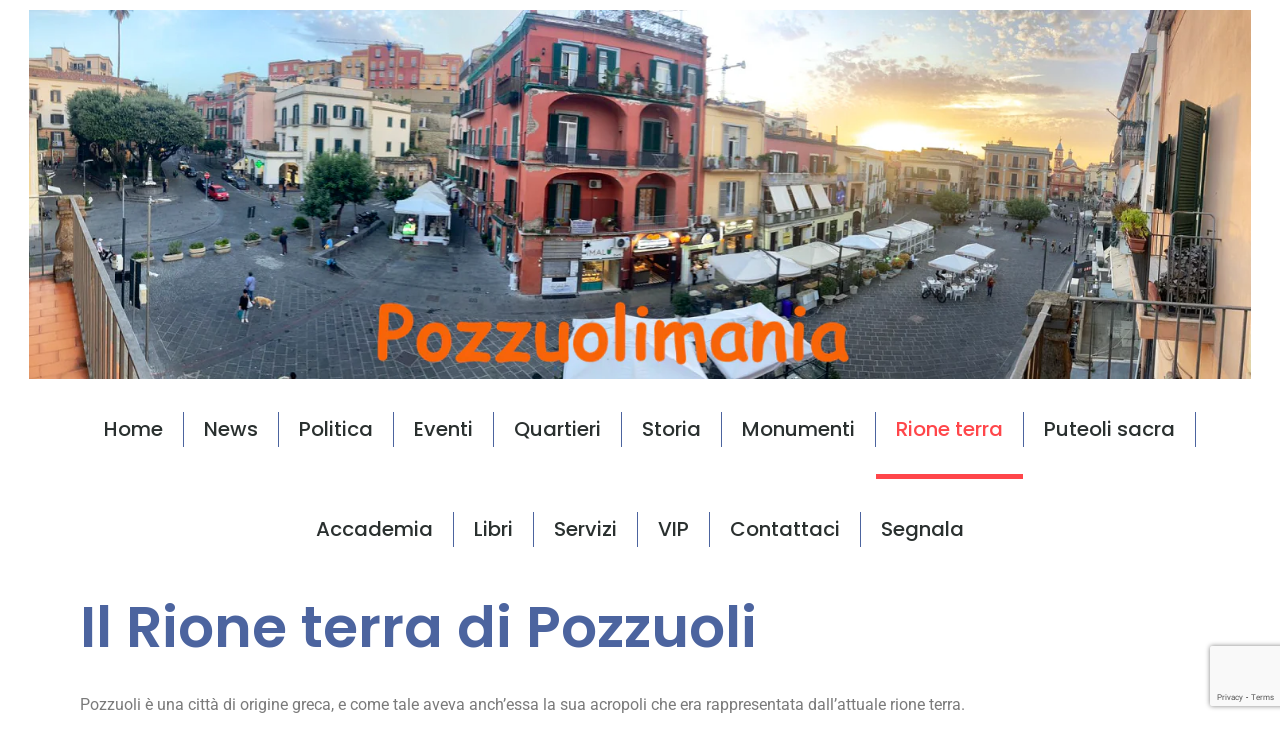

--- FILE ---
content_type: text/html; charset=UTF-8
request_url: https://www.pozzuolimania.com/il-rione-terra/
body_size: 14134
content:
<!doctype html><html lang="it-IT"><head><meta charset="UTF-8"><meta name="viewport" content="width=device-width, initial-scale=1"><link rel="profile" href="https://gmpg.org/xfn/11"><title>Il rione terra di Pozzuoli</title><link rel="stylesheet" id="siteground-optimizer-combined-css-e1460bfa2d6f6ecdaec1874581c82b78" href="https://www.pozzuolimania.com/wp-content/uploads/siteground-optimizer-assets/siteground-optimizer-combined-css-e1460bfa2d6f6ecdaec1874581c82b78.css" media="all" /> <style>img:is([sizes="auto" i], [sizes^="auto," i]) { contain-intrinsic-size: 3000px 1500px }</style><meta name="dc.title" content="Il rione terra di Pozzuoli"><meta name="dc.description" content="Il rione terra di Pozzuoli scopriamo la storia del Rione Terra"><meta name="dc.relation" content="https://www.pozzuolimania.com/il-rione-terra/"><meta name="dc.source" content="https://www.pozzuolimania.com/"><meta name="dc.language" content="it_IT"><meta name="description" content="Il rione terra di Pozzuoli scopriamo la storia del Rione Terra"><meta name="robots" content="index, follow, max-snippet:-1, max-image-preview:large, max-video-preview:-1"><link rel="canonical" href="https://www.pozzuolimania.com/il-rione-terra/"><meta property="og:url" content="https://www.pozzuolimania.com/il-rione-terra/"><meta property="og:site_name" content="Pozzuolimania Pozzuoli Notizie cronaca di Pozzuoli il notiziario flegreo"><meta property="og:locale" content="it_IT"><meta property="og:type" content="article"><meta property="article:author" content="https://www.facebook.com/pozzuolimania/"><meta property="article:publisher" content="https://www.facebook.com/pozzuolimania/"><meta property="og:title" content="Il rione terra di Pozzuoli"><meta property="og:description" content="Il rione terra di Pozzuoli scopriamo la storia del Rione Terra"><meta property="og:image" content="https://www.pozzuolimania.com/wp-content/uploads/2022/06/cropped-pozzuolimania-512.png"><meta property="og:image:secure_url" content="https://www.pozzuolimania.com/wp-content/uploads/2022/06/cropped-pozzuolimania-512.png"><meta property="og:image:width" content="512"><meta property="og:image:height" content="512"><meta property="og:image:alt" content="pozzuolimania il portale di pozzuoli notizie cronaca"><meta name="twitter:card" content="summary"><meta name="twitter:creator" content="@marcoilardi"><meta name="twitter:title" content="Il rione terra di Pozzuoli"><meta name="twitter:description" content="Il rione terra di Pozzuoli scopriamo la storia del Rione Terra"><link rel="alternate" type="application/rss+xml" title="Pozzuolimania Pozzuoli Notizie cronaca di Pozzuoli il notiziario flegreo &raquo; Feed" href="https://www.pozzuolimania.com/feed/" /> <script type="application/ld+json"> {
 "@context": "https://schema.org",
 "@type": "Place",
 "name": "Pozzuoli",
 "geo": {
 "@type": "GeoCoordinates",
 "latitude": "40.831975",
 "longitude": "14.110064"
 },
 "address": {
 "@type": "PostalAddress",
 "addressLocality": "Pozzuoli",
 "addressRegion": "NA",
 "addressCountry": "IT"
 }
 } </script> <style id='wpseopress-local-business-style-inline-css'> span.wp-block-wpseopress-local-business-field{margin-right:8px} </style> <style id='wpseopress-table-of-contents-style-inline-css'> .wp-block-wpseopress-table-of-contents li.active>a{font-weight:bold} </style> <style id='global-styles-inline-css'> :root{--wp--preset--aspect-ratio--square: 1;--wp--preset--aspect-ratio--4-3: 4/3;--wp--preset--aspect-ratio--3-4: 3/4;--wp--preset--aspect-ratio--3-2: 3/2;--wp--preset--aspect-ratio--2-3: 2/3;--wp--preset--aspect-ratio--16-9: 16/9;--wp--preset--aspect-ratio--9-16: 9/16;--wp--preset--color--black: #000000;--wp--preset--color--cyan-bluish-gray: #abb8c3;--wp--preset--color--white: #ffffff;--wp--preset--color--pale-pink: #f78da7;--wp--preset--color--vivid-red: #cf2e2e;--wp--preset--color--luminous-vivid-orange: #ff6900;--wp--preset--color--luminous-vivid-amber: #fcb900;--wp--preset--color--light-green-cyan: #7bdcb5;--wp--preset--color--vivid-green-cyan: #00d084;--wp--preset--color--pale-cyan-blue: #8ed1fc;--wp--preset--color--vivid-cyan-blue: #0693e3;--wp--preset--color--vivid-purple: #9b51e0;--wp--preset--gradient--vivid-cyan-blue-to-vivid-purple: linear-gradient(135deg,rgba(6,147,227,1) 0%,rgb(155,81,224) 100%);--wp--preset--gradient--light-green-cyan-to-vivid-green-cyan: linear-gradient(135deg,rgb(122,220,180) 0%,rgb(0,208,130) 100%);--wp--preset--gradient--luminous-vivid-amber-to-luminous-vivid-orange: linear-gradient(135deg,rgba(252,185,0,1) 0%,rgba(255,105,0,1) 100%);--wp--preset--gradient--luminous-vivid-orange-to-vivid-red: linear-gradient(135deg,rgba(255,105,0,1) 0%,rgb(207,46,46) 100%);--wp--preset--gradient--very-light-gray-to-cyan-bluish-gray: linear-gradient(135deg,rgb(238,238,238) 0%,rgb(169,184,195) 100%);--wp--preset--gradient--cool-to-warm-spectrum: linear-gradient(135deg,rgb(74,234,220) 0%,rgb(151,120,209) 20%,rgb(207,42,186) 40%,rgb(238,44,130) 60%,rgb(251,105,98) 80%,rgb(254,248,76) 100%);--wp--preset--gradient--blush-light-purple: linear-gradient(135deg,rgb(255,206,236) 0%,rgb(152,150,240) 100%);--wp--preset--gradient--blush-bordeaux: linear-gradient(135deg,rgb(254,205,165) 0%,rgb(254,45,45) 50%,rgb(107,0,62) 100%);--wp--preset--gradient--luminous-dusk: linear-gradient(135deg,rgb(255,203,112) 0%,rgb(199,81,192) 50%,rgb(65,88,208) 100%);--wp--preset--gradient--pale-ocean: linear-gradient(135deg,rgb(255,245,203) 0%,rgb(182,227,212) 50%,rgb(51,167,181) 100%);--wp--preset--gradient--electric-grass: linear-gradient(135deg,rgb(202,248,128) 0%,rgb(113,206,126) 100%);--wp--preset--gradient--midnight: linear-gradient(135deg,rgb(2,3,129) 0%,rgb(40,116,252) 100%);--wp--preset--font-size--small: 13px;--wp--preset--font-size--medium: 20px;--wp--preset--font-size--large: 36px;--wp--preset--font-size--x-large: 42px;--wp--preset--spacing--20: 0.44rem;--wp--preset--spacing--30: 0.67rem;--wp--preset--spacing--40: 1rem;--wp--preset--spacing--50: 1.5rem;--wp--preset--spacing--60: 2.25rem;--wp--preset--spacing--70: 3.38rem;--wp--preset--spacing--80: 5.06rem;--wp--preset--shadow--natural: 6px 6px 9px rgba(0, 0, 0, 0.2);--wp--preset--shadow--deep: 12px 12px 50px rgba(0, 0, 0, 0.4);--wp--preset--shadow--sharp: 6px 6px 0px rgba(0, 0, 0, 0.2);--wp--preset--shadow--outlined: 6px 6px 0px -3px rgba(255, 255, 255, 1), 6px 6px rgba(0, 0, 0, 1);--wp--preset--shadow--crisp: 6px 6px 0px rgba(0, 0, 0, 1);}:root { --wp--style--global--content-size: 800px;--wp--style--global--wide-size: 1200px; }:where(body) { margin: 0; }.wp-site-blocks > .alignleft { float: left; margin-right: 2em; }.wp-site-blocks > .alignright { float: right; margin-left: 2em; }.wp-site-blocks > .aligncenter { justify-content: center; margin-left: auto; margin-right: auto; }:where(.wp-site-blocks) > * { margin-block-start: 24px; margin-block-end: 0; }:where(.wp-site-blocks) > :first-child { margin-block-start: 0; }:where(.wp-site-blocks) > :last-child { margin-block-end: 0; }:root { --wp--style--block-gap: 24px; }:root :where(.is-layout-flow) > :first-child{margin-block-start: 0;}:root :where(.is-layout-flow) > :last-child{margin-block-end: 0;}:root :where(.is-layout-flow) > *{margin-block-start: 24px;margin-block-end: 0;}:root :where(.is-layout-constrained) > :first-child{margin-block-start: 0;}:root :where(.is-layout-constrained) > :last-child{margin-block-end: 0;}:root :where(.is-layout-constrained) > *{margin-block-start: 24px;margin-block-end: 0;}:root :where(.is-layout-flex){gap: 24px;}:root :where(.is-layout-grid){gap: 24px;}.is-layout-flow > .alignleft{float: left;margin-inline-start: 0;margin-inline-end: 2em;}.is-layout-flow > .alignright{float: right;margin-inline-start: 2em;margin-inline-end: 0;}.is-layout-flow > .aligncenter{margin-left: auto !important;margin-right: auto !important;}.is-layout-constrained > .alignleft{float: left;margin-inline-start: 0;margin-inline-end: 2em;}.is-layout-constrained > .alignright{float: right;margin-inline-start: 2em;margin-inline-end: 0;}.is-layout-constrained > .aligncenter{margin-left: auto !important;margin-right: auto !important;}.is-layout-constrained > :where(:not(.alignleft):not(.alignright):not(.alignfull)){max-width: var(--wp--style--global--content-size);margin-left: auto !important;margin-right: auto !important;}.is-layout-constrained > .alignwide{max-width: var(--wp--style--global--wide-size);}body .is-layout-flex{display: flex;}.is-layout-flex{flex-wrap: wrap;align-items: center;}.is-layout-flex > :is(*, div){margin: 0;}body .is-layout-grid{display: grid;}.is-layout-grid > :is(*, div){margin: 0;}body{padding-top: 0px;padding-right: 0px;padding-bottom: 0px;padding-left: 0px;}a:where(:not(.wp-element-button)){text-decoration: underline;}:root :where(.wp-element-button, .wp-block-button__link){background-color: #32373c;border-width: 0;color: #fff;font-family: inherit;font-size: inherit;line-height: inherit;padding: calc(0.667em + 2px) calc(1.333em + 2px);text-decoration: none;}.has-black-color{color: var(--wp--preset--color--black) !important;}.has-cyan-bluish-gray-color{color: var(--wp--preset--color--cyan-bluish-gray) !important;}.has-white-color{color: var(--wp--preset--color--white) !important;}.has-pale-pink-color{color: var(--wp--preset--color--pale-pink) !important;}.has-vivid-red-color{color: var(--wp--preset--color--vivid-red) !important;}.has-luminous-vivid-orange-color{color: var(--wp--preset--color--luminous-vivid-orange) !important;}.has-luminous-vivid-amber-color{color: var(--wp--preset--color--luminous-vivid-amber) !important;}.has-light-green-cyan-color{color: var(--wp--preset--color--light-green-cyan) !important;}.has-vivid-green-cyan-color{color: var(--wp--preset--color--vivid-green-cyan) !important;}.has-pale-cyan-blue-color{color: var(--wp--preset--color--pale-cyan-blue) !important;}.has-vivid-cyan-blue-color{color: var(--wp--preset--color--vivid-cyan-blue) !important;}.has-vivid-purple-color{color: var(--wp--preset--color--vivid-purple) !important;}.has-black-background-color{background-color: var(--wp--preset--color--black) !important;}.has-cyan-bluish-gray-background-color{background-color: var(--wp--preset--color--cyan-bluish-gray) !important;}.has-white-background-color{background-color: var(--wp--preset--color--white) !important;}.has-pale-pink-background-color{background-color: var(--wp--preset--color--pale-pink) !important;}.has-vivid-red-background-color{background-color: var(--wp--preset--color--vivid-red) !important;}.has-luminous-vivid-orange-background-color{background-color: var(--wp--preset--color--luminous-vivid-orange) !important;}.has-luminous-vivid-amber-background-color{background-color: var(--wp--preset--color--luminous-vivid-amber) !important;}.has-light-green-cyan-background-color{background-color: var(--wp--preset--color--light-green-cyan) !important;}.has-vivid-green-cyan-background-color{background-color: var(--wp--preset--color--vivid-green-cyan) !important;}.has-pale-cyan-blue-background-color{background-color: var(--wp--preset--color--pale-cyan-blue) !important;}.has-vivid-cyan-blue-background-color{background-color: var(--wp--preset--color--vivid-cyan-blue) !important;}.has-vivid-purple-background-color{background-color: var(--wp--preset--color--vivid-purple) !important;}.has-black-border-color{border-color: var(--wp--preset--color--black) !important;}.has-cyan-bluish-gray-border-color{border-color: var(--wp--preset--color--cyan-bluish-gray) !important;}.has-white-border-color{border-color: var(--wp--preset--color--white) !important;}.has-pale-pink-border-color{border-color: var(--wp--preset--color--pale-pink) !important;}.has-vivid-red-border-color{border-color: var(--wp--preset--color--vivid-red) !important;}.has-luminous-vivid-orange-border-color{border-color: var(--wp--preset--color--luminous-vivid-orange) !important;}.has-luminous-vivid-amber-border-color{border-color: var(--wp--preset--color--luminous-vivid-amber) !important;}.has-light-green-cyan-border-color{border-color: var(--wp--preset--color--light-green-cyan) !important;}.has-vivid-green-cyan-border-color{border-color: var(--wp--preset--color--vivid-green-cyan) !important;}.has-pale-cyan-blue-border-color{border-color: var(--wp--preset--color--pale-cyan-blue) !important;}.has-vivid-cyan-blue-border-color{border-color: var(--wp--preset--color--vivid-cyan-blue) !important;}.has-vivid-purple-border-color{border-color: var(--wp--preset--color--vivid-purple) !important;}.has-vivid-cyan-blue-to-vivid-purple-gradient-background{background: var(--wp--preset--gradient--vivid-cyan-blue-to-vivid-purple) !important;}.has-light-green-cyan-to-vivid-green-cyan-gradient-background{background: var(--wp--preset--gradient--light-green-cyan-to-vivid-green-cyan) !important;}.has-luminous-vivid-amber-to-luminous-vivid-orange-gradient-background{background: var(--wp--preset--gradient--luminous-vivid-amber-to-luminous-vivid-orange) !important;}.has-luminous-vivid-orange-to-vivid-red-gradient-background{background: var(--wp--preset--gradient--luminous-vivid-orange-to-vivid-red) !important;}.has-very-light-gray-to-cyan-bluish-gray-gradient-background{background: var(--wp--preset--gradient--very-light-gray-to-cyan-bluish-gray) !important;}.has-cool-to-warm-spectrum-gradient-background{background: var(--wp--preset--gradient--cool-to-warm-spectrum) !important;}.has-blush-light-purple-gradient-background{background: var(--wp--preset--gradient--blush-light-purple) !important;}.has-blush-bordeaux-gradient-background{background: var(--wp--preset--gradient--blush-bordeaux) !important;}.has-luminous-dusk-gradient-background{background: var(--wp--preset--gradient--luminous-dusk) !important;}.has-pale-ocean-gradient-background{background: var(--wp--preset--gradient--pale-ocean) !important;}.has-electric-grass-gradient-background{background: var(--wp--preset--gradient--electric-grass) !important;}.has-midnight-gradient-background{background: var(--wp--preset--gradient--midnight) !important;}.has-small-font-size{font-size: var(--wp--preset--font-size--small) !important;}.has-medium-font-size{font-size: var(--wp--preset--font-size--medium) !important;}.has-large-font-size{font-size: var(--wp--preset--font-size--large) !important;}.has-x-large-font-size{font-size: var(--wp--preset--font-size--x-large) !important;}
:root :where(.wp-block-pullquote){font-size: 1.5em;line-height: 1.6;} </style> <script src="https://www.pozzuolimania.com/wp-includes/js/jquery/jquery.min.js" id="jquery-core-js"></script><link rel="https://api.w.org/" href="https://www.pozzuolimania.com/wp-json/" /><link rel="alternate" title="JSON" type="application/json" href="https://www.pozzuolimania.com/wp-json/wp/v2/pages/729" /><link rel="EditURI" type="application/rsd+xml" title="RSD" href="https://www.pozzuolimania.com/xmlrpc.php?rsd" /><meta name="generator" content="WordPress 6.8.3" /><link rel='shortlink' href='https://www.pozzuolimania.com/?p=729' /><link rel="alternate" title="oEmbed (JSON)" type="application/json+oembed" href="https://www.pozzuolimania.com/wp-json/oembed/1.0/embed?url=https%3A%2F%2Fwww.pozzuolimania.com%2Fil-rione-terra%2F" /><link rel="alternate" title="oEmbed (XML)" type="text/xml+oembed" href="https://www.pozzuolimania.com/wp-json/oembed/1.0/embed?url=https%3A%2F%2Fwww.pozzuolimania.com%2Fil-rione-terra%2F&#038;format=xml" /><meta name="generator" content="Elementor 3.33.2; features: e_font_icon_svg, additional_custom_breakpoints; settings: css_print_method-external, google_font-enabled, font_display-auto"><meta name="google-site-verification" content="v375fWn2Qe0B22deh8IwhxD48kv-jiLmjbC8W1mtsl4" /><meta name="google-site-verification" content="QwvDae-P50oIwTYOevozkJ6l7oV8V7q_yd04IOYcAjo" /><meta name="author" content="Marco Ilardi"><meta name="publisher" content="Micropedia"><meta name="keywords" content="pozzuoli, pozzuolimania, informazioni turistiche pozzuoli, notizie pozzuoli, cronaca pozzuoli, politica pozzuoli,visitare pozzuoli"><meta name="facebook-domain-verification" content="8xsjk8i6jncda99hdvx3b62m16ad22" /> <style> .e-con.e-parent:nth-of-type(n+4):not(.e-lazyloaded):not(.e-no-lazyload),
 .e-con.e-parent:nth-of-type(n+4):not(.e-lazyloaded):not(.e-no-lazyload) * {
 background-image: none !important;
 }
 @media screen and (max-height: 1024px) {
 .e-con.e-parent:nth-of-type(n+3):not(.e-lazyloaded):not(.e-no-lazyload),
 .e-con.e-parent:nth-of-type(n+3):not(.e-lazyloaded):not(.e-no-lazyload) * {
 background-image: none !important;
 }
 }
 @media screen and (max-height: 640px) {
 .e-con.e-parent:nth-of-type(n+2):not(.e-lazyloaded):not(.e-no-lazyload),
 .e-con.e-parent:nth-of-type(n+2):not(.e-lazyloaded):not(.e-no-lazyload) * {
 background-image: none !important;
 }
 } </style> <style type="text/css">.saboxplugin-wrap{-webkit-box-sizing:border-box;-moz-box-sizing:border-box;-ms-box-sizing:border-box;box-sizing:border-box;border:1px solid #eee;width:100%;clear:both;display:block;overflow:hidden;word-wrap:break-word;position:relative}.saboxplugin-wrap .saboxplugin-gravatar{float:left;padding:0 20px 20px 20px}.saboxplugin-wrap .saboxplugin-gravatar img{max-width:100px;height:auto;border-radius:0;}.saboxplugin-wrap .saboxplugin-authorname{font-size:18px;line-height:1;margin:20px 0 0 20px;display:block}.saboxplugin-wrap .saboxplugin-authorname a{text-decoration:none}.saboxplugin-wrap .saboxplugin-authorname a:focus{outline:0}.saboxplugin-wrap .saboxplugin-desc{display:block;margin:5px 20px}.saboxplugin-wrap .saboxplugin-desc a{text-decoration:underline}.saboxplugin-wrap .saboxplugin-desc p{margin:5px 0 12px}.saboxplugin-wrap .saboxplugin-web{margin:0 20px 15px;text-align:left}.saboxplugin-wrap .sab-web-position{text-align:right}.saboxplugin-wrap .saboxplugin-web a{color:#ccc;text-decoration:none}.saboxplugin-wrap .saboxplugin-socials{position:relative;display:block;background:#fcfcfc;padding:5px;border-top:1px solid #eee}.saboxplugin-wrap .saboxplugin-socials a svg{width:20px;height:20px}.saboxplugin-wrap .saboxplugin-socials a svg .st2{fill:#fff; transform-origin:center center;}.saboxplugin-wrap .saboxplugin-socials a svg .st1{fill:rgba(0,0,0,.3)}.saboxplugin-wrap .saboxplugin-socials a:hover{opacity:.8;-webkit-transition:opacity .4s;-moz-transition:opacity .4s;-o-transition:opacity .4s;transition:opacity .4s;box-shadow:none!important;-webkit-box-shadow:none!important}.saboxplugin-wrap .saboxplugin-socials .saboxplugin-icon-color{box-shadow:none;padding:0;border:0;-webkit-transition:opacity .4s;-moz-transition:opacity .4s;-o-transition:opacity .4s;transition:opacity .4s;display:inline-block;color:#fff;font-size:0;text-decoration:inherit;margin:5px;-webkit-border-radius:0;-moz-border-radius:0;-ms-border-radius:0;-o-border-radius:0;border-radius:0;overflow:hidden}.saboxplugin-wrap .saboxplugin-socials .saboxplugin-icon-grey{text-decoration:inherit;box-shadow:none;position:relative;display:-moz-inline-stack;display:inline-block;vertical-align:middle;zoom:1;margin:10px 5px;color:#444;fill:#444}.clearfix:after,.clearfix:before{content:' ';display:table;line-height:0;clear:both}.ie7 .clearfix{zoom:1}.saboxplugin-socials.sabox-colored .saboxplugin-icon-color .sab-twitch{border-color:#38245c}.saboxplugin-socials.sabox-colored .saboxplugin-icon-color .sab-addthis{border-color:#e91c00}.saboxplugin-socials.sabox-colored .saboxplugin-icon-color .sab-behance{border-color:#003eb0}.saboxplugin-socials.sabox-colored .saboxplugin-icon-color .sab-delicious{border-color:#06c}.saboxplugin-socials.sabox-colored .saboxplugin-icon-color .sab-deviantart{border-color:#036824}.saboxplugin-socials.sabox-colored .saboxplugin-icon-color .sab-digg{border-color:#00327c}.saboxplugin-socials.sabox-colored .saboxplugin-icon-color .sab-dribbble{border-color:#ba1655}.saboxplugin-socials.sabox-colored .saboxplugin-icon-color .sab-facebook{border-color:#1e2e4f}.saboxplugin-socials.sabox-colored .saboxplugin-icon-color .sab-flickr{border-color:#003576}.saboxplugin-socials.sabox-colored .saboxplugin-icon-color .sab-github{border-color:#264874}.saboxplugin-socials.sabox-colored .saboxplugin-icon-color .sab-google{border-color:#0b51c5}.saboxplugin-socials.sabox-colored .saboxplugin-icon-color .sab-googleplus{border-color:#96271a}.saboxplugin-socials.sabox-colored .saboxplugin-icon-color .sab-html5{border-color:#902e13}.saboxplugin-socials.sabox-colored .saboxplugin-icon-color .sab-instagram{border-color:#1630aa}.saboxplugin-socials.sabox-colored .saboxplugin-icon-color .sab-linkedin{border-color:#00344f}.saboxplugin-socials.sabox-colored .saboxplugin-icon-color .sab-pinterest{border-color:#5b040e}.saboxplugin-socials.sabox-colored .saboxplugin-icon-color .sab-reddit{border-color:#992900}.saboxplugin-socials.sabox-colored .saboxplugin-icon-color .sab-rss{border-color:#a43b0a}.saboxplugin-socials.sabox-colored .saboxplugin-icon-color .sab-sharethis{border-color:#5d8420}.saboxplugin-socials.sabox-colored .saboxplugin-icon-color .sab-skype{border-color:#00658a}.saboxplugin-socials.sabox-colored .saboxplugin-icon-color .sab-soundcloud{border-color:#995200}.saboxplugin-socials.sabox-colored .saboxplugin-icon-color .sab-spotify{border-color:#0f612c}.saboxplugin-socials.sabox-colored .saboxplugin-icon-color .sab-stackoverflow{border-color:#a95009}.saboxplugin-socials.sabox-colored .saboxplugin-icon-color .sab-steam{border-color:#006388}.saboxplugin-socials.sabox-colored .saboxplugin-icon-color .sab-user_email{border-color:#b84e05}.saboxplugin-socials.sabox-colored .saboxplugin-icon-color .sab-stumbleUpon{border-color:#9b280e}.saboxplugin-socials.sabox-colored .saboxplugin-icon-color .sab-tumblr{border-color:#10151b}.saboxplugin-socials.sabox-colored .saboxplugin-icon-color .sab-twitter{border-color:#0967a0}.saboxplugin-socials.sabox-colored .saboxplugin-icon-color .sab-vimeo{border-color:#0d7091}.saboxplugin-socials.sabox-colored .saboxplugin-icon-color .sab-windows{border-color:#003f71}.saboxplugin-socials.sabox-colored .saboxplugin-icon-color .sab-whatsapp{border-color:#003f71}.saboxplugin-socials.sabox-colored .saboxplugin-icon-color .sab-wordpress{border-color:#0f3647}.saboxplugin-socials.sabox-colored .saboxplugin-icon-color .sab-yahoo{border-color:#14002d}.saboxplugin-socials.sabox-colored .saboxplugin-icon-color .sab-youtube{border-color:#900}.saboxplugin-socials.sabox-colored .saboxplugin-icon-color .sab-xing{border-color:#000202}.saboxplugin-socials.sabox-colored .saboxplugin-icon-color .sab-mixcloud{border-color:#2475a0}.saboxplugin-socials.sabox-colored .saboxplugin-icon-color .sab-vk{border-color:#243549}.saboxplugin-socials.sabox-colored .saboxplugin-icon-color .sab-medium{border-color:#00452c}.saboxplugin-socials.sabox-colored .saboxplugin-icon-color .sab-quora{border-color:#420e00}.saboxplugin-socials.sabox-colored .saboxplugin-icon-color .sab-meetup{border-color:#9b181c}.saboxplugin-socials.sabox-colored .saboxplugin-icon-color .sab-goodreads{border-color:#000}.saboxplugin-socials.sabox-colored .saboxplugin-icon-color .sab-snapchat{border-color:#999700}.saboxplugin-socials.sabox-colored .saboxplugin-icon-color .sab-500px{border-color:#00557f}.saboxplugin-socials.sabox-colored .saboxplugin-icon-color .sab-mastodont{border-color:#185886}.sabox-plus-item{margin-bottom:20px}@media screen and (max-width:480px){.saboxplugin-wrap{text-align:center}.saboxplugin-wrap .saboxplugin-gravatar{float:none;padding:20px 0;text-align:center;margin:0 auto;display:block}.saboxplugin-wrap .saboxplugin-gravatar img{float:none;display:inline-block;display:-moz-inline-stack;vertical-align:middle;zoom:1}.saboxplugin-wrap .saboxplugin-desc{margin:0 10px 20px;text-align:center}.saboxplugin-wrap .saboxplugin-authorname{text-align:center;margin:10px 0 20px}}body .saboxplugin-authorname a,body .saboxplugin-authorname a:hover{box-shadow:none;-webkit-box-shadow:none}a.sab-profile-edit{font-size:16px!important;line-height:1!important}.sab-edit-settings a,a.sab-profile-edit{color:#0073aa!important;box-shadow:none!important;-webkit-box-shadow:none!important}.sab-edit-settings{margin-right:15px;position:absolute;right:0;z-index:2;bottom:10px;line-height:20px}.sab-edit-settings i{margin-left:5px}.saboxplugin-socials{line-height:1!important}.rtl .saboxplugin-wrap .saboxplugin-gravatar{float:right}.rtl .saboxplugin-wrap .saboxplugin-authorname{display:flex;align-items:center}.rtl .saboxplugin-wrap .saboxplugin-authorname .sab-profile-edit{margin-right:10px}.rtl .sab-edit-settings{right:auto;left:0}img.sab-custom-avatar{max-width:75px;}.saboxplugin-wrap {margin-top:0px; margin-bottom:0px; padding: 0px 0px }.saboxplugin-wrap .saboxplugin-authorname {font-size:18px; line-height:25px;}.saboxplugin-wrap .saboxplugin-desc p, .saboxplugin-wrap .saboxplugin-desc {font-size:14px !important; line-height:21px !important;}.saboxplugin-wrap .saboxplugin-web {font-size:14px;}.saboxplugin-wrap .saboxplugin-socials a svg {width:18px;height:18px;}</style><link rel="icon" href="https://www.pozzuolimania.com/wp-content/uploads/2022/06/cropped-pozzuolimania-512-32x32.png" sizes="32x32" /><link rel="icon" href="https://www.pozzuolimania.com/wp-content/uploads/2022/06/cropped-pozzuolimania-512-192x192.png" sizes="192x192" /><link rel="apple-touch-icon" href="https://www.pozzuolimania.com/wp-content/uploads/2022/06/cropped-pozzuolimania-512-180x180.png" /><meta name="msapplication-TileImage" content="https://www.pozzuolimania.com/wp-content/uploads/2022/06/cropped-pozzuolimania-512-270x270.png" /> <style id="wp-custom-css"> .elementor-809 .elementor-element.elementor-element-6aa6f6eb .elementor-nav-menu--main:not(.e--pointer-framed) .elementor-item:before, .elementor-809 .elementor-element.elementor-element-6aa6f6eb .elementor-nav-menu--main:not(.e--pointer-framed) .elementor-item:after {
 background-color: #FF464A;
}
.elementor-809 .elementor-element.elementor-element-6aa6f6eb .elementor-nav-menu--main .elementor-item:hover, .elementor-809 .elementor-element.elementor-element-6aa6f6eb .elementor-nav-menu--main .elementor-item.elementor-item-active, .elementor-809 .elementor-element.elementor-element-6aa6f6eb .elementor-nav-menu--main .elementor-item.highlighted, .elementor-809 .elementor-element.elementor-element-6aa6f6eb .elementor-nav-menu--main .elementor-item:focus {
 color: #FF464A;
 fill: #FF464A;
} </style></head><body class="wp-singular page-template-default page page-id-729 wp-custom-logo wp-embed-responsive wp-theme-hello-elementor hello-elementor-default elementor-default elementor-template-full-width elementor-kit-805 elementor-page elementor-page-729"> <a class="skip-link screen-reader-text" href="#content">Vai al contenuto</a><header data-elementor-type="header" data-elementor-id="809" class="elementor elementor-809 elementor-location-header" data-elementor-post-type="elementor_library"><section class="elementor-section elementor-top-section elementor-element elementor-element-ca6277c elementor-section-full_width elementor-section-height-default elementor-section-height-default" data-id="ca6277c" data-element_type="section"><div class="elementor-container elementor-column-gap-default"><div class="elementor-column elementor-col-100 elementor-top-column elementor-element elementor-element-940075c" data-id="940075c" data-element_type="column"><div class="elementor-widget-wrap elementor-element-populated"><div class="elementor-element elementor-element-f845c47 elementor-widget elementor-widget-image" data-id="f845c47" data-element_type="widget" data-widget_type="image.default"><div class="elementor-widget-container"> <picture><source srcset="https://www.pozzuolimania.com/wp-content/webp-express/webp-images/uploads/2022/04/pozzuolimania-cronaca-notiziario-flegreo.png.webp 2048w, https://www.pozzuolimania.com/wp-content/webp-express/webp-images/uploads/2022/04/pozzuolimania-cronaca-notiziario-flegreo-300x91.png.webp 300w, https://www.pozzuolimania.com/wp-content/webp-express/webp-images/uploads/2022/04/pozzuolimania-cronaca-notiziario-flegreo-1024x309.png.webp 1024w, https://www.pozzuolimania.com/wp-content/webp-express/webp-images/uploads/2022/04/pozzuolimania-cronaca-notiziario-flegreo-768x232.png.webp 768w, https://www.pozzuolimania.com/wp-content/webp-express/webp-images/uploads/2022/04/pozzuolimania-cronaca-notiziario-flegreo-1536x464.png.webp 1536w" sizes="(max-width: 2048px) 100vw, 2048px" type="image/webp"><img fetchpriority="high" width="2048" height="618" src="https://www.pozzuolimania.com/wp-content/uploads/2022/04/pozzuolimania-cronaca-notiziario-flegreo.png" class="attachment-full size-full wp-image-3218 webpexpress-processed" alt="pozzuolimania cronaca notiziario flegreo" srcset="https://www.pozzuolimania.com/wp-content/uploads/2022/04/pozzuolimania-cronaca-notiziario-flegreo.png 2048w, https://www.pozzuolimania.com/wp-content/uploads/2022/04/pozzuolimania-cronaca-notiziario-flegreo-300x91.png 300w, https://www.pozzuolimania.com/wp-content/uploads/2022/04/pozzuolimania-cronaca-notiziario-flegreo-1024x309.png 1024w, https://www.pozzuolimania.com/wp-content/uploads/2022/04/pozzuolimania-cronaca-notiziario-flegreo-768x232.png 768w, https://www.pozzuolimania.com/wp-content/uploads/2022/04/pozzuolimania-cronaca-notiziario-flegreo-1536x464.png 1536w" sizes="(max-width: 2048px) 100vw, 2048px"></picture></div></div><div class="elementor-element elementor-element-6aa6f6eb elementor-nav-menu__align-center e-transform elementor-nav-menu--dropdown-mobile elementor-nav-menu__text-align-aside elementor-nav-menu--toggle elementor-nav-menu--burger elementor-widget elementor-widget-nav-menu" data-id="6aa6f6eb" data-element_type="widget" data-settings="{&quot;_animation&quot;:&quot;none&quot;,&quot;_transform_scale_effect&quot;:{&quot;unit&quot;:&quot;px&quot;,&quot;size&quot;:1,&quot;sizes&quot;:[]},&quot;layout&quot;:&quot;horizontal&quot;,&quot;submenu_icon&quot;:{&quot;value&quot;:&quot;&lt;svg aria-hidden=\&quot;true\&quot; class=\&quot;e-font-icon-svg e-fas-caret-down\&quot; viewBox=\&quot;0 0 320 512\&quot; xmlns=\&quot;http:\/\/www.w3.org\/2000\/svg\&quot;&gt;&lt;path d=\&quot;M31.3 192h257.3c17.8 0 26.7 21.5 14.1 34.1L174.1 354.8c-7.8 7.8-20.5 7.8-28.3 0L17.2 226.1C4.6 213.5 13.5 192 31.3 192z\&quot;&gt;&lt;\/path&gt;&lt;\/svg&gt;&quot;,&quot;library&quot;:&quot;fa-solid&quot;},&quot;toggle&quot;:&quot;burger&quot;,&quot;_transform_scale_effect_tablet&quot;:{&quot;unit&quot;:&quot;px&quot;,&quot;size&quot;:&quot;&quot;,&quot;sizes&quot;:[]},&quot;_transform_scale_effect_mobile&quot;:{&quot;unit&quot;:&quot;px&quot;,&quot;size&quot;:&quot;&quot;,&quot;sizes&quot;:[]}}" data-widget_type="nav-menu.default"><div class="elementor-widget-container"><nav aria-label="Menu" class="elementor-nav-menu--main elementor-nav-menu__container elementor-nav-menu--layout-horizontal e--pointer-underline e--animation-fade"><ul id="menu-1-6aa6f6eb" class="elementor-nav-menu"><li class="menu-item menu-item-type-custom menu-item-object-custom menu-item-409"><a href="/" title="Pozzuolimania il portale di Pozzuoli" class="elementor-item">Home</a></li><li class="menu-item menu-item-type-post_type menu-item-object-page menu-item-303"><a href="https://www.pozzuolimania.com/pozzuoli-news/" title="ultime notizie pozzuoli" class="elementor-item">News</a></li><li class="menu-item menu-item-type-post_type menu-item-object-page menu-item-2443"><a href="https://www.pozzuolimania.com/politica-pozzuoli/" class="elementor-item">Politica</a></li><li class="menu-item menu-item-type-post_type menu-item-object-page menu-item-2268"><a href="https://www.pozzuolimania.com/calendario-eventi-a-pozzuoli/" class="elementor-item">Eventi</a></li><li class="menu-item menu-item-type-post_type menu-item-object-page menu-item-2081"><a href="https://www.pozzuolimania.com/quartieri-e-luoghi-simbolo-di-pozzuoli/" class="elementor-item">Quartieri</a></li><li class="menu-item menu-item-type-post_type menu-item-object-page menu-item-406"><a href="https://www.pozzuolimania.com/storia-di-pozzuoli/" title="storia di Pozzuoli" class="elementor-item">Storia</a></li><li class="menu-item menu-item-type-post_type menu-item-object-page menu-item-685"><a href="https://www.pozzuolimania.com/monumenti-citta-di-pozzuoli/" title="Monumenti di Pozzuoli" class="elementor-item">Monumenti</a></li><li class="menu-item menu-item-type-post_type menu-item-object-page current-menu-item page_item page-item-729 current_page_item menu-item-817"><a href="https://www.pozzuolimania.com/il-rione-terra/" aria-current="page" class="elementor-item elementor-item-active">Rione terra</a></li><li class="menu-item menu-item-type-post_type menu-item-object-page menu-item-755"><a href="https://www.pozzuolimania.com/puteoli-sacra/" class="elementor-item">Puteoli sacra</a></li><li class="menu-item menu-item-type-post_type menu-item-object-page menu-item-699"><a href="https://www.pozzuolimania.com/accademia-aeronautica-pozzuoli/" class="elementor-item">Accademia</a></li><li class="menu-item menu-item-type-post_type menu-item-object-page menu-item-702"><a href="https://www.pozzuolimania.com/libri-su-pozzuoli/" class="elementor-item">Libri</a></li><li class="menu-item menu-item-type-post_type menu-item-object-page menu-item-3561"><a href="https://www.pozzuolimania.com/servizi/" class="elementor-item">Servizi</a></li><li class="menu-item menu-item-type-post_type menu-item-object-page menu-item-1616"><a href="https://www.pozzuolimania.com/i-vip-di-pozzuoli-chi-sono-i-puteolani-piu-famosi/" class="elementor-item">VIP</a></li><li class="menu-item menu-item-type-post_type menu-item-object-page menu-item-581"><a href="https://www.pozzuolimania.com/contattaci/" title="contatta pozzuolimania" class="elementor-item">Contattaci</a></li><li class="menu-item menu-item-type-post_type menu-item-object-page menu-item-1955"><a href="https://www.pozzuolimania.com/segnalazioni-disservizi-pozzuoli/" class="elementor-item">Segnala</a></li></ul></nav><div class="elementor-menu-toggle" role="button" tabindex="0" aria-label="Menu di commutazione" aria-expanded="false"> <svg aria-hidden="true" role="presentation" class="elementor-menu-toggle__icon--open e-font-icon-svg e-eicon-menu-bar" viewBox="0 0 1000 1000" xmlns="http://www.w3.org/2000/svg"><path d="M104 333H896C929 333 958 304 958 271S929 208 896 208H104C71 208 42 237 42 271S71 333 104 333ZM104 583H896C929 583 958 554 958 521S929 458 896 458H104C71 458 42 487 42 521S71 583 104 583ZM104 833H896C929 833 958 804 958 771S929 708 896 708H104C71 708 42 737 42 771S71 833 104 833Z"></path></svg><svg aria-hidden="true" role="presentation" class="elementor-menu-toggle__icon--close e-font-icon-svg e-eicon-close" viewBox="0 0 1000 1000" xmlns="http://www.w3.org/2000/svg"><path d="M742 167L500 408 258 167C246 154 233 150 217 150 196 150 179 158 167 167 154 179 150 196 150 212 150 229 154 242 171 254L408 500 167 742C138 771 138 800 167 829 196 858 225 858 254 829L496 587 738 829C750 842 767 846 783 846 800 846 817 842 829 829 842 817 846 804 846 783 846 767 842 750 829 737L588 500 833 258C863 229 863 200 833 171 804 137 775 137 742 167Z"></path></svg></div><nav class="elementor-nav-menu--dropdown elementor-nav-menu__container" aria-hidden="true"><ul id="menu-2-6aa6f6eb" class="elementor-nav-menu"><li class="menu-item menu-item-type-custom menu-item-object-custom menu-item-409"><a href="/" title="Pozzuolimania il portale di Pozzuoli" class="elementor-item" tabindex="-1">Home</a></li><li class="menu-item menu-item-type-post_type menu-item-object-page menu-item-303"><a href="https://www.pozzuolimania.com/pozzuoli-news/" title="ultime notizie pozzuoli" class="elementor-item" tabindex="-1">News</a></li><li class="menu-item menu-item-type-post_type menu-item-object-page menu-item-2443"><a href="https://www.pozzuolimania.com/politica-pozzuoli/" class="elementor-item" tabindex="-1">Politica</a></li><li class="menu-item menu-item-type-post_type menu-item-object-page menu-item-2268"><a href="https://www.pozzuolimania.com/calendario-eventi-a-pozzuoli/" class="elementor-item" tabindex="-1">Eventi</a></li><li class="menu-item menu-item-type-post_type menu-item-object-page menu-item-2081"><a href="https://www.pozzuolimania.com/quartieri-e-luoghi-simbolo-di-pozzuoli/" class="elementor-item" tabindex="-1">Quartieri</a></li><li class="menu-item menu-item-type-post_type menu-item-object-page menu-item-406"><a href="https://www.pozzuolimania.com/storia-di-pozzuoli/" title="storia di Pozzuoli" class="elementor-item" tabindex="-1">Storia</a></li><li class="menu-item menu-item-type-post_type menu-item-object-page menu-item-685"><a href="https://www.pozzuolimania.com/monumenti-citta-di-pozzuoli/" title="Monumenti di Pozzuoli" class="elementor-item" tabindex="-1">Monumenti</a></li><li class="menu-item menu-item-type-post_type menu-item-object-page current-menu-item page_item page-item-729 current_page_item menu-item-817"><a href="https://www.pozzuolimania.com/il-rione-terra/" aria-current="page" class="elementor-item elementor-item-active" tabindex="-1">Rione terra</a></li><li class="menu-item menu-item-type-post_type menu-item-object-page menu-item-755"><a href="https://www.pozzuolimania.com/puteoli-sacra/" class="elementor-item" tabindex="-1">Puteoli sacra</a></li><li class="menu-item menu-item-type-post_type menu-item-object-page menu-item-699"><a href="https://www.pozzuolimania.com/accademia-aeronautica-pozzuoli/" class="elementor-item" tabindex="-1">Accademia</a></li><li class="menu-item menu-item-type-post_type menu-item-object-page menu-item-702"><a href="https://www.pozzuolimania.com/libri-su-pozzuoli/" class="elementor-item" tabindex="-1">Libri</a></li><li class="menu-item menu-item-type-post_type menu-item-object-page menu-item-3561"><a href="https://www.pozzuolimania.com/servizi/" class="elementor-item" tabindex="-1">Servizi</a></li><li class="menu-item menu-item-type-post_type menu-item-object-page menu-item-1616"><a href="https://www.pozzuolimania.com/i-vip-di-pozzuoli-chi-sono-i-puteolani-piu-famosi/" class="elementor-item" tabindex="-1">VIP</a></li><li class="menu-item menu-item-type-post_type menu-item-object-page menu-item-581"><a href="https://www.pozzuolimania.com/contattaci/" title="contatta pozzuolimania" class="elementor-item" tabindex="-1">Contattaci</a></li><li class="menu-item menu-item-type-post_type menu-item-object-page menu-item-1955"><a href="https://www.pozzuolimania.com/segnalazioni-disservizi-pozzuoli/" class="elementor-item" tabindex="-1">Segnala</a></li></ul></nav></div></div></div></div></div></section></header><div data-elementor-type="wp-page" data-elementor-id="729" class="elementor elementor-729" data-elementor-post-type="page"><section class="elementor-section elementor-top-section elementor-element elementor-element-4081eab elementor-section-boxed elementor-section-height-default elementor-section-height-default" data-id="4081eab" data-element_type="section"><div class="elementor-container elementor-column-gap-default"><div class="elementor-column elementor-col-100 elementor-top-column elementor-element elementor-element-af90088" data-id="af90088" data-element_type="column"><div class="elementor-widget-wrap elementor-element-populated"><div class="elementor-element elementor-element-34289b0 elementor-widget elementor-widget-heading" data-id="34289b0" data-element_type="widget" data-widget_type="heading.default"><div class="elementor-widget-container"><h1 class="elementor-heading-title elementor-size-default">Il Rione terra di Pozzuoli</h1></div></div></div></div></div></section><section class="elementor-section elementor-top-section elementor-element elementor-element-19b4253d elementor-section-boxed elementor-section-height-default elementor-section-height-default" data-id="19b4253d" data-element_type="section"><div class="elementor-container elementor-column-gap-default"><div class="elementor-column elementor-col-100 elementor-top-column elementor-element elementor-element-958ca23" data-id="958ca23" data-element_type="column"><div class="elementor-widget-wrap elementor-element-populated"><div class="elementor-element elementor-element-34f621cd elementor-widget elementor-widget-text-editor" data-id="34f621cd" data-element_type="widget" data-widget_type="text-editor.default"><div class="elementor-widget-container"><p></p><p>Pozzuoli è una città di origine greca, e come tale aveva anch&#8217;essa la sua acropoli che era rappresentata dall&#8217;attuale rione terra.</p><p></p><figure class="wp-block-image size-full is-resized"><img decoding="async" class="wp-image-730 lazyload" src="[data-uri]" data-src="https://www.pozzuolimania.com/wp-content/uploads/2020/04/rione-terra-pozzuoli.jpg" alt="" width="583" height="215" /><noscript><img decoding="async" class="wp-image-730 lazyload lazyload" src="[data-uri]" data-src="https://www.pozzuolimania.com/wp-content/uploads/2020/04/rione-terra-pozzuoli.jpg" alt="" width="583" height="215" data-srcset="https://www.pozzuolimania.com/wp-content/uploads/2020/04/rione-terra-pozzuoli.jpg 369w, https://www.pozzuolimania.com/wp-content/uploads/2020/04/rione-terra-pozzuoli-300x111.jpg 300w, https://www.pozzuolimania.com/wp-content/uploads/2020/04/rione-terra-pozzuoli-128x47.jpg 128w, https://www.pozzuolimania.com/wp-content/uploads/2020/04/rione-terra-pozzuoli-32x12.jpg 32w" sizes="(max-width: 583px) 100vw, 583px" /><noscript><img decoding="async" class="wp-image-730 lazyload lazyload" src="https://www.pozzuolimania.com/wp-content/uploads/2020/04/rione-terra-pozzuoli.jpg" alt="" width="583" height="215" srcset="https://www.pozzuolimania.com/wp-content/uploads/2020/04/rione-terra-pozzuoli.jpg 369w, https://www.pozzuolimania.com/wp-content/uploads/2020/04/rione-terra-pozzuoli-300x111.jpg 300w, https://www.pozzuolimania.com/wp-content/uploads/2020/04/rione-terra-pozzuoli-128x47.jpg 128w, https://www.pozzuolimania.com/wp-content/uploads/2020/04/rione-terra-pozzuoli-32x12.jpg 32w" sizes="(max-width: 583px) 100vw, 583px" /></noscript></noscript></figure><p></p><p>Il rione terra è attualmente disabitato in quanto fu evacuato durante la crisi bradisismica del 1970.</p><p></p><p>E &#8216;comunque possibile visitarlo tutte le domeniche mattina in quanto il Duomo è aperto per le celebrazioni liturgiche ed è possibile cogliere l&#8217;occasione per passeggiare nei suoi vicoli dove possono scorgersi panorami mozzafiato su tutto il golfo di Pozzuoli.</p><p></p><p>Nei sotterranei del rione terra ci sono anche degli scavi archeologici che è possibile visitare con visite guidate, dove potrete ammirare resti della città romana e greca.</p><p></p><p>All&#8217;ingresso del rione terra c&#8217;è un information point dove potrete avere tutte le informazioni a riguardo.</p><p></p><div class="wp-block-image"><figure class="alignleft size-large"><img loading="lazy" decoding="async" class="alignnone wp-image-731 size-full lazyload" src="[data-uri]" data-src="https://www.pozzuolimania.com/wp-content/uploads/2020/04/duomo-pozzuoli-rione-terra.jpg" alt="" width="292" height="173" /><noscript><img loading="lazy" decoding="async" class="alignnone wp-image-731 size-full lazyload lazyload" src="[data-uri]" data-src="https://www.pozzuolimania.com/wp-content/uploads/2020/04/duomo-pozzuoli-rione-terra.jpg" alt="" width="292" height="173" data-srcset="https://www.pozzuolimania.com/wp-content/uploads/2020/04/duomo-pozzuoli-rione-terra.jpg 292w, https://www.pozzuolimania.com/wp-content/uploads/2020/04/duomo-pozzuoli-rione-terra-128x76.jpg 128w, https://www.pozzuolimania.com/wp-content/uploads/2020/04/duomo-pozzuoli-rione-terra-32x19.jpg 32w" sizes="(max-width: 292px) 100vw, 292px" /><noscript><img loading="lazy" decoding="async" class="alignnone wp-image-731 size-full lazyload lazyload" src="https://www.pozzuolimania.com/wp-content/uploads/2020/04/duomo-pozzuoli-rione-terra.jpg" alt="" width="292" height="173" srcset="https://www.pozzuolimania.com/wp-content/uploads/2020/04/duomo-pozzuoli-rione-terra.jpg 292w, https://www.pozzuolimania.com/wp-content/uploads/2020/04/duomo-pozzuoli-rione-terra-128x76.jpg 128w, https://www.pozzuolimania.com/wp-content/uploads/2020/04/duomo-pozzuoli-rione-terra-32x19.jpg 32w" sizes="(max-width: 292px) 100vw, 292px" /></noscript></noscript></figure></div><p></p><p> </p><p> </p><p> </p><p> </p><p> </p><p>Lo stesso Duomo di Pozzuoli è meraviglioso in quanto è stato costruito su un tempio pagano e si vedono tracce dell&#8217;antica struttura lasciate appositamente visibili durante i restauri.</p><p></p><div class="wp-block-image"><figure class="alignleft size-large"><img loading="lazy" decoding="async" class="alignnone wp-image-732 size-full lazyload" src="[data-uri]" data-src="https://www.pozzuolimania.com/wp-content/uploads/2020/04/porta-napoli-pozzuoli.jpg" alt="" width="300" height="225" /><noscript><img loading="lazy" decoding="async" class="alignnone wp-image-732 size-full lazyload lazyload" src="[data-uri]" data-src="https://www.pozzuolimania.com/wp-content/uploads/2020/04/porta-napoli-pozzuoli.jpg" alt="" width="300" height="225" data-srcset="https://www.pozzuolimania.com/wp-content/uploads/2020/04/porta-napoli-pozzuoli.jpg 300w, https://www.pozzuolimania.com/wp-content/uploads/2020/04/porta-napoli-pozzuoli-128x96.jpg 128w, https://www.pozzuolimania.com/wp-content/uploads/2020/04/porta-napoli-pozzuoli-32x24.jpg 32w" sizes="(max-width: 300px) 100vw, 300px" /><noscript><img loading="lazy" decoding="async" class="alignnone wp-image-732 size-full lazyload lazyload" src="https://www.pozzuolimania.com/wp-content/uploads/2020/04/porta-napoli-pozzuoli.jpg" alt="" width="300" height="225" srcset="https://www.pozzuolimania.com/wp-content/uploads/2020/04/porta-napoli-pozzuoli.jpg 300w, https://www.pozzuolimania.com/wp-content/uploads/2020/04/porta-napoli-pozzuoli-128x96.jpg 128w, https://www.pozzuolimania.com/wp-content/uploads/2020/04/porta-napoli-pozzuoli-32x24.jpg 32w" sizes="(max-width: 300px) 100vw, 300px" /></noscript></noscript></figure></div><p></p><p> </p><p> </p><p> </p><p> </p><p> </p><p>Se volete visitare il rione terra, vi consigliamo di parcheggiare la macchina al <strong>molo Caligoliano</strong> dove ci sono gli imbarchi per i traghetti per Ischia e Procida. Percorrendo un breve tratto a piedi passando per Piazza della Repubblica, si arriva alla Porta Napoli che era la via di accesso da Pozzuoli verso Napoli, alla cui sinistra ci sono delle scalette dove è possibile salire sul rione terra.</p><p></p><p>Tutti gli edifici che vedete al Rione terra sono di proprietà del comune: alcuni sono già attualmente adibiti ad uffici comunali, ma un progetto futuro prevede di far rivivere questo borgo inserendo laboratori artigianali che torneranno a far rivivere la magia di questi vicoli.</p><p></p></div></div></div></div></div></section></div><footer data-elementor-type="footer" data-elementor-id="814" class="elementor elementor-814 elementor-location-footer" data-elementor-post-type="elementor_library"><section class="elementor-section elementor-top-section elementor-element elementor-element-27f82b29 elementor-section-full_width elementor-section-height-default elementor-section-height-default" data-id="27f82b29" data-element_type="section"><div class="elementor-container elementor-column-gap-default"><div class="elementor-column elementor-col-100 elementor-top-column elementor-element elementor-element-3a08486c" data-id="3a08486c" data-element_type="column"><div class="elementor-widget-wrap elementor-element-populated"><section class="elementor-section elementor-inner-section elementor-element elementor-element-1c553aaf elementor-section-height-min-height elementor-section-boxed elementor-section-height-default" data-id="1c553aaf" data-element_type="section"><div class="elementor-container elementor-column-gap-default"><div class="elementor-column elementor-col-50 elementor-inner-column elementor-element elementor-element-5194bf03" data-id="5194bf03" data-element_type="column"><div class="elementor-widget-wrap elementor-element-populated"><div class="elementor-element elementor-element-4c8eca6e elementor-widget elementor-widget-image" data-id="4c8eca6e" data-element_type="widget" data-widget_type="image.default"><div class="elementor-widget-container"> <a href="https://www.pozzuolimania.com"> <img width="1449" height="499" src="https://www.pozzuolimania.com/wp-content/uploads/2022/06/logo.jpg" class="attachment-full size-full wp-image-1915" alt="" srcset="https://www.pozzuolimania.com/wp-content/uploads/2022/06/logo.jpg 1449w, https://www.pozzuolimania.com/wp-content/uploads/2022/06/logo-300x103.jpg 300w, https://www.pozzuolimania.com/wp-content/uploads/2022/06/logo-1024x353.jpg 1024w, https://www.pozzuolimania.com/wp-content/uploads/2022/06/logo-768x264.jpg 768w" sizes="(max-width: 1449px) 100vw, 1449px" /> </a></div></div></div></div><div class="elementor-column elementor-col-50 elementor-inner-column elementor-element elementor-element-74b831a6" data-id="74b831a6" data-element_type="column"><div class="elementor-widget-wrap elementor-element-populated"><div class="elementor-element elementor-element-2f8f721 elementor-grid-mobile-2 e-grid-align-mobile-center elementor-shape-square elementor-grid-0 e-grid-align-center elementor-widget elementor-widget-social-icons" data-id="2f8f721" data-element_type="widget" data-widget_type="social-icons.default"><div class="elementor-widget-container"><div class="elementor-social-icons-wrapper elementor-grid" role="list"> <span class="elementor-grid-item" role="listitem"> <a class="elementor-icon elementor-social-icon elementor-social-icon-facebook elementor-repeater-item-2f1a0b6" href="https://it-it.facebook.com/pozzuolimania/" target="_blank"> <span class="elementor-screen-only">Facebook</span> <svg aria-hidden="true" class="e-font-icon-svg e-fab-facebook" viewBox="0 0 512 512" xmlns="http://www.w3.org/2000/svg"><path d="M504 256C504 119 393 8 256 8S8 119 8 256c0 123.78 90.69 226.38 209.25 245V327.69h-63V256h63v-54.64c0-62.15 37-96.48 93.67-96.48 27.14 0 55.52 4.84 55.52 4.84v61h-31.28c-30.8 0-40.41 19.12-40.41 38.73V256h68.78l-11 71.69h-57.78V501C413.31 482.38 504 379.78 504 256z"></path></svg> </a> </span> <span class="elementor-grid-item" role="listitem"> <a class="elementor-icon elementor-social-icon elementor-social-icon-twitter elementor-repeater-item-15ce8a2" href="https://twitter.com/pozzuolimania" target="_blank"> <span class="elementor-screen-only">Twitter</span> <svg aria-hidden="true" class="e-font-icon-svg e-fab-twitter" viewBox="0 0 512 512" xmlns="http://www.w3.org/2000/svg"><path d="M459.37 151.716c.325 4.548.325 9.097.325 13.645 0 138.72-105.583 298.558-298.558 298.558-59.452 0-114.68-17.219-161.137-47.106 8.447.974 16.568 1.299 25.34 1.299 49.055 0 94.213-16.568 130.274-44.832-46.132-.975-84.792-31.188-98.112-72.772 6.498.974 12.995 1.624 19.818 1.624 9.421 0 18.843-1.3 27.614-3.573-48.081-9.747-84.143-51.98-84.143-102.985v-1.299c13.969 7.797 30.214 12.67 47.431 13.319-28.264-18.843-46.781-51.005-46.781-87.391 0-19.492 5.197-37.36 14.294-52.954 51.655 63.675 129.3 105.258 216.365 109.807-1.624-7.797-2.599-15.918-2.599-24.04 0-57.828 46.782-104.934 104.934-104.934 30.213 0 57.502 12.67 76.67 33.137 23.715-4.548 46.456-13.32 66.599-25.34-7.798 24.366-24.366 44.833-46.132 57.827 21.117-2.273 41.584-8.122 60.426-16.243-14.292 20.791-32.161 39.308-52.628 54.253z"></path></svg> </a> </span> <span class="elementor-grid-item" role="listitem"> <a class="elementor-icon elementor-social-icon elementor-social-icon-youtube elementor-repeater-item-a8ac352" href="https://www.youtube.com/channel/UCeJdF5OJpxdtrJgOQVELasw" target="_blank"> <span class="elementor-screen-only">Youtube</span> <svg aria-hidden="true" class="e-font-icon-svg e-fab-youtube" viewBox="0 0 576 512" xmlns="http://www.w3.org/2000/svg"><path d="M549.655 124.083c-6.281-23.65-24.787-42.276-48.284-48.597C458.781 64 288 64 288 64S117.22 64 74.629 75.486c-23.497 6.322-42.003 24.947-48.284 48.597-11.412 42.867-11.412 132.305-11.412 132.305s0 89.438 11.412 132.305c6.281 23.65 24.787 41.5 48.284 47.821C117.22 448 288 448 288 448s170.78 0 213.371-11.486c23.497-6.321 42.003-24.171 48.284-47.821 11.412-42.867 11.412-132.305 11.412-132.305s0-89.438-11.412-132.305zm-317.51 213.508V175.185l142.739 81.205-142.739 81.201z"></path></svg> </a> </span> <span class="elementor-grid-item" role="listitem"> <a class="elementor-icon elementor-social-icon elementor-social-icon-instagram elementor-repeater-item-c823d92" href="https://www.instagram.com/pozzuolimania/" target="_blank"> <span class="elementor-screen-only">Instagram</span> <svg aria-hidden="true" class="e-font-icon-svg e-fab-instagram" viewBox="0 0 448 512" xmlns="http://www.w3.org/2000/svg"><path d="M224.1 141c-63.6 0-114.9 51.3-114.9 114.9s51.3 114.9 114.9 114.9S339 319.5 339 255.9 287.7 141 224.1 141zm0 189.6c-41.1 0-74.7-33.5-74.7-74.7s33.5-74.7 74.7-74.7 74.7 33.5 74.7 74.7-33.6 74.7-74.7 74.7zm146.4-194.3c0 14.9-12 26.8-26.8 26.8-14.9 0-26.8-12-26.8-26.8s12-26.8 26.8-26.8 26.8 12 26.8 26.8zm76.1 27.2c-1.7-35.9-9.9-67.7-36.2-93.9-26.2-26.2-58-34.4-93.9-36.2-37-2.1-147.9-2.1-184.9 0-35.8 1.7-67.6 9.9-93.9 36.1s-34.4 58-36.2 93.9c-2.1 37-2.1 147.9 0 184.9 1.7 35.9 9.9 67.7 36.2 93.9s58 34.4 93.9 36.2c37 2.1 147.9 2.1 184.9 0 35.9-1.7 67.7-9.9 93.9-36.2 26.2-26.2 34.4-58 36.2-93.9 2.1-37 2.1-147.8 0-184.8zM398.8 388c-7.8 19.6-22.9 34.7-42.6 42.6-29.5 11.7-99.5 9-132.1 9s-102.7 2.6-132.1-9c-19.6-7.8-34.7-22.9-42.6-42.6-11.7-29.5-9-99.5-9-132.1s-2.6-102.7 9-132.1c7.8-19.6 22.9-34.7 42.6-42.6 29.5-11.7 99.5-9 132.1-9s102.7-2.6 132.1 9c19.6 7.8 34.7 22.9 42.6 42.6 11.7 29.5 9 99.5 9 132.1s2.7 102.7-9 132.1z"></path></svg> </a> </span></div></div></div></div></div></div></section><section class="elementor-section elementor-inner-section elementor-element elementor-element-98cd3c4 elementor-reverse-tablet elementor-reverse-mobile elementor-section-boxed elementor-section-height-default elementor-section-height-default" data-id="98cd3c4" data-element_type="section" data-settings="{&quot;background_background&quot;:&quot;classic&quot;}"><div class="elementor-container elementor-column-gap-default"><div class="elementor-column elementor-col-33 elementor-inner-column elementor-element elementor-element-b6e1a16" data-id="b6e1a16" data-element_type="column"><div class="elementor-widget-wrap elementor-element-populated"><div class="elementor-element elementor-element-1838a015 elementor-widget elementor-widget-text-editor" data-id="1838a015" data-element_type="widget" data-widget_type="text-editor.default"><div class="elementor-widget-container"><p>Copyright © 2022 Pozzuolimania</p></div></div></div></div><div class="elementor-column elementor-col-33 elementor-inner-column elementor-element elementor-element-ca9295a" data-id="ca9295a" data-element_type="column"><div class="elementor-widget-wrap elementor-element-populated"><div class="elementor-element elementor-element-22b66f82 elementor-icon-list--layout-inline elementor-align-right elementor-tablet-align-center elementor-mobile-align-center elementor-list-item-link-full_width elementor-widget elementor-widget-icon-list" data-id="22b66f82" data-element_type="widget" data-widget_type="icon-list.default"><div class="elementor-widget-container"><ul class="elementor-icon-list-items elementor-inline-items"><li class="elementor-icon-list-item elementor-inline-item"> <span class="elementor-icon-list-icon"> <svg aria-hidden="true" class="e-font-icon-svg e-fas-phone-volume" viewBox="0 0 384 512" xmlns="http://www.w3.org/2000/svg"><path d="M97.333 506.966c-129.874-129.874-129.681-340.252 0-469.933 5.698-5.698 14.527-6.632 21.263-2.422l64.817 40.513a17.187 17.187 0 0 1 6.849 20.958l-32.408 81.021a17.188 17.188 0 0 1-17.669 10.719l-55.81-5.58c-21.051 58.261-20.612 122.471 0 179.515l55.811-5.581a17.188 17.188 0 0 1 17.669 10.719l32.408 81.022a17.188 17.188 0 0 1-6.849 20.958l-64.817 40.513a17.19 17.19 0 0 1-21.264-2.422zM247.126 95.473c11.832 20.047 11.832 45.008 0 65.055-3.95 6.693-13.108 7.959-18.718 2.581l-5.975-5.726c-3.911-3.748-4.793-9.622-2.261-14.41a32.063 32.063 0 0 0 0-29.945c-2.533-4.788-1.65-10.662 2.261-14.41l5.975-5.726c5.61-5.378 14.768-4.112 18.718 2.581zm91.787-91.187c60.14 71.604 60.092 175.882 0 247.428-4.474 5.327-12.53 5.746-17.552.933l-5.798-5.557c-4.56-4.371-4.977-11.529-.93-16.379 49.687-59.538 49.646-145.933 0-205.422-4.047-4.85-3.631-12.008.93-16.379l5.798-5.557c5.022-4.813 13.078-4.394 17.552.933zm-45.972 44.941c36.05 46.322 36.108 111.149 0 157.546-4.39 5.641-12.697 6.251-17.856 1.304l-5.818-5.579c-4.4-4.219-4.998-11.095-1.285-15.931 26.536-34.564 26.534-82.572 0-117.134-3.713-4.836-3.115-11.711 1.285-15.931l5.818-5.579c5.159-4.947 13.466-4.337 17.856 1.304z"></path></svg> </span> <span class="elementor-icon-list-text">Redazione</span></li><li class="elementor-icon-list-item elementor-inline-item"> <span class="elementor-icon-list-text">+39 0810050523</span></li><li class="elementor-icon-list-item elementor-inline-item"> <span class="elementor-icon-list-text">info@pozzuolimania.com</span></li></ul></div></div></div></div><div class="elementor-column elementor-col-33 elementor-inner-column elementor-element elementor-element-02ca3db" data-id="02ca3db" data-element_type="column"><div class="elementor-widget-wrap elementor-element-populated"><div class="elementor-element elementor-element-303f2cb elementor-widget elementor-widget-text-editor" data-id="303f2cb" data-element_type="widget" data-widget_type="text-editor.default"><div class="elementor-widget-container"><p><a href="https://www.pozzuolimania.com/privacy-policy/">Privacy e cookie policy</a></p></div></div></div></div></div></section></div></div></div></section><section class="elementor-section elementor-top-section elementor-element elementor-element-796bd5e elementor-section-full_width elementor-section-stretched elementor-section-height-default elementor-section-height-default" data-id="796bd5e" data-element_type="section" data-settings="{&quot;stretch_section&quot;:&quot;section-stretched&quot;}"><div class="elementor-container elementor-column-gap-default"><div class="elementor-column elementor-col-100 elementor-top-column elementor-element elementor-element-75e565c" data-id="75e565c" data-element_type="column"><div class="elementor-widget-wrap elementor-element-populated"><div class="elementor-element elementor-element-ec4fb5c elementor-widget elementor-widget-text-editor" data-id="ec4fb5c" data-element_type="widget" data-widget_type="text-editor.default"><div class="elementor-widget-container"><p>Questo blog non rappresenta una testata giornalistica in quanto viene aggiornato senza alcuna periodicità. Non può pertanto considerarsi un prodotto editoriale ai sensi della legge n° 62 del 7.03.2001. L’autore del blog non è responsabile del contenuto dei commenti ai post, nè del contenuto dei siti linkati.<br>Alcuni testi o immagini inseriti in questo blog sono tratti da internet e, pertanto, considerati di pubblico dominio; qualora la loro pubblicazione violasse eventuali diritti d’autore, vogliate comunicarlo via email. Saranno immediatamente rimossi. La stessa cosa per informazioni non esatte.</p></div></div></div></div></div></section></footer> <script type="speculationrules"> {"prefetch":[{"source":"document","where":{"and":[{"href_matches":"\/*"},{"not":{"href_matches":["\/wp-*.php","\/wp-admin\/*","\/wp-content\/uploads\/*","\/wp-content\/*","\/wp-content\/plugins\/*","\/wp-content\/themes\/hello-elementor\/*","\/*\\?(.+)"]}},{"not":{"selector_matches":"a[rel~=\"nofollow\"]"}},{"not":{"selector_matches":".no-prefetch, .no-prefetch a"}}]},"eagerness":"conservative"}]} </script> <script src="https://www.pozzuolimania.com/wp-includes/js/dist/hooks.min.js" id="wp-hooks-js"></script> <script src="https://www.pozzuolimania.com/wp-includes/js/dist/i18n.min.js" id="wp-i18n-js"></script> <script defer src="https://www.pozzuolimania.com/wp-content/plugins/sg-cachepress/assets/js/lazysizes.min.js" id="siteground-optimizer-lazy-sizes-js-js"></script> <script defer id="elementor-frontend-js-before"> var elementorFrontendConfig = {"environmentMode":{"edit":false,"wpPreview":false,"isScriptDebug":false},"i18n":{"shareOnFacebook":"Condividi su Facebook","shareOnTwitter":"Condividi su Twitter","pinIt":"Pinterest","download":"Download","downloadImage":"Scarica immagine","fullscreen":"Schermo intero","zoom":"Zoom","share":"Condividi","playVideo":"Riproduci video","previous":"Precedente","next":"Successivo","close":"Chiudi","a11yCarouselPrevSlideMessage":"Diapositiva precedente","a11yCarouselNextSlideMessage":"Prossima diapositiva","a11yCarouselFirstSlideMessage":"Questa \u00e9 la prima diapositiva","a11yCarouselLastSlideMessage":"Questa \u00e8 l'ultima diapositiva","a11yCarouselPaginationBulletMessage":"Vai alla diapositiva"},"is_rtl":false,"breakpoints":{"xs":0,"sm":480,"md":768,"lg":1025,"xl":1440,"xxl":1600},"responsive":{"breakpoints":{"mobile":{"label":"Mobile Portrait","value":767,"default_value":767,"direction":"max","is_enabled":true},"mobile_extra":{"label":"Mobile Landscape","value":880,"default_value":880,"direction":"max","is_enabled":false},"tablet":{"label":"Tablet verticale","value":1024,"default_value":1024,"direction":"max","is_enabled":true},"tablet_extra":{"label":"Tablet orizzontale","value":1200,"default_value":1200,"direction":"max","is_enabled":false},"laptop":{"label":"Laptop","value":1366,"default_value":1366,"direction":"max","is_enabled":false},"widescreen":{"label":"Widescreen","value":2400,"default_value":2400,"direction":"min","is_enabled":false}},"hasCustomBreakpoints":false},"version":"3.33.2","is_static":false,"experimentalFeatures":{"e_font_icon_svg":true,"additional_custom_breakpoints":true,"theme_builder_v2":true,"hello-theme-header-footer":true,"home_screen":true,"global_classes_should_enforce_capabilities":true,"e_variables":true,"cloud-library":true,"e_opt_in_v4_page":true,"import-export-customization":true,"e_pro_variables":true},"urls":{"assets":"https:\/\/www.pozzuolimania.com\/wp-content\/plugins\/elementor\/assets\/","ajaxurl":"https:\/\/www.pozzuolimania.com\/wp-admin\/admin-ajax.php","uploadUrl":"https:\/\/www.pozzuolimania.com\/wp-content\/uploads"},"nonces":{"floatingButtonsClickTracking":"003ec96e93"},"swiperClass":"swiper","settings":{"page":[],"editorPreferences":[]},"kit":{"active_breakpoints":["viewport_mobile","viewport_tablet"],"global_image_lightbox":"yes","lightbox_enable_counter":"yes","lightbox_enable_fullscreen":"yes","lightbox_enable_zoom":"yes","lightbox_enable_share":"yes","lightbox_title_src":"title","lightbox_description_src":"description","hello_header_logo_type":"logo","hello_header_menu_layout":"horizontal","hello_footer_logo_type":"logo"},"post":{"id":729,"title":"Il%20rione%20terra%20di%20Pozzuoli","excerpt":"","featuredImage":false}}; </script> <script defer src="https://www.google.com/recaptcha/api.js?render=6Lc5Y2EgAAAAABu9F18dmnOCCUzvGAzYktJx4cP-&ver=3.0" id="google-recaptcha-js"></script> <script src="https://www.pozzuolimania.com/wp-includes/js/dist/vendor/wp-polyfill.min.js" id="wp-polyfill-js"></script> <script id="elementor-pro-frontend-js-before"> var ElementorProFrontendConfig = {"ajaxurl":"https:\/\/www.pozzuolimania.com\/wp-admin\/admin-ajax.php","nonce":"ab54e04ca7","urls":{"assets":"https:\/\/www.pozzuolimania.com\/wp-content\/plugins\/elementor-pro\/assets\/","rest":"https:\/\/www.pozzuolimania.com\/wp-json\/"},"settings":{"lazy_load_background_images":true},"popup":{"hasPopUps":false},"shareButtonsNetworks":{"facebook":{"title":"Facebook","has_counter":true},"twitter":{"title":"Twitter"},"linkedin":{"title":"LinkedIn","has_counter":true},"pinterest":{"title":"Pinterest","has_counter":true},"reddit":{"title":"Reddit","has_counter":true},"vk":{"title":"VK","has_counter":true},"odnoklassniki":{"title":"OK","has_counter":true},"tumblr":{"title":"Tumblr"},"digg":{"title":"Digg"},"skype":{"title":"Skype"},"stumbleupon":{"title":"StumbleUpon","has_counter":true},"mix":{"title":"Mix"},"telegram":{"title":"Telegram"},"pocket":{"title":"Pocket","has_counter":true},"xing":{"title":"XING","has_counter":true},"whatsapp":{"title":"WhatsApp"},"email":{"title":"Email"},"print":{"title":"Print"},"x-twitter":{"title":"X"},"threads":{"title":"Threads"}},"facebook_sdk":{"lang":"it_IT","app_id":""},"lottie":{"defaultAnimationUrl":"https:\/\/www.pozzuolimania.com\/wp-content\/plugins\/elementor-pro\/modules\/lottie\/assets\/animations\/default.json"}}; </script> <script defer src="https://www.pozzuolimania.com/wp-content/uploads/siteground-optimizer-assets/siteground-optimizer-combined-js-62d12a8e4b4329db16e911ee6fc42528.js"></script></body></html>

--- FILE ---
content_type: text/html; charset=utf-8
request_url: https://www.google.com/recaptcha/api2/anchor?ar=1&k=6Lc5Y2EgAAAAABu9F18dmnOCCUzvGAzYktJx4cP-&co=aHR0cHM6Ly93d3cucG96enVvbGltYW5pYS5jb206NDQz&hl=en&v=TkacYOdEJbdB_JjX802TMer9&size=invisible&anchor-ms=20000&execute-ms=15000&cb=8570zktgksd6
body_size: 45375
content:
<!DOCTYPE HTML><html dir="ltr" lang="en"><head><meta http-equiv="Content-Type" content="text/html; charset=UTF-8">
<meta http-equiv="X-UA-Compatible" content="IE=edge">
<title>reCAPTCHA</title>
<style type="text/css">
/* cyrillic-ext */
@font-face {
  font-family: 'Roboto';
  font-style: normal;
  font-weight: 400;
  src: url(//fonts.gstatic.com/s/roboto/v18/KFOmCnqEu92Fr1Mu72xKKTU1Kvnz.woff2) format('woff2');
  unicode-range: U+0460-052F, U+1C80-1C8A, U+20B4, U+2DE0-2DFF, U+A640-A69F, U+FE2E-FE2F;
}
/* cyrillic */
@font-face {
  font-family: 'Roboto';
  font-style: normal;
  font-weight: 400;
  src: url(//fonts.gstatic.com/s/roboto/v18/KFOmCnqEu92Fr1Mu5mxKKTU1Kvnz.woff2) format('woff2');
  unicode-range: U+0301, U+0400-045F, U+0490-0491, U+04B0-04B1, U+2116;
}
/* greek-ext */
@font-face {
  font-family: 'Roboto';
  font-style: normal;
  font-weight: 400;
  src: url(//fonts.gstatic.com/s/roboto/v18/KFOmCnqEu92Fr1Mu7mxKKTU1Kvnz.woff2) format('woff2');
  unicode-range: U+1F00-1FFF;
}
/* greek */
@font-face {
  font-family: 'Roboto';
  font-style: normal;
  font-weight: 400;
  src: url(//fonts.gstatic.com/s/roboto/v18/KFOmCnqEu92Fr1Mu4WxKKTU1Kvnz.woff2) format('woff2');
  unicode-range: U+0370-0377, U+037A-037F, U+0384-038A, U+038C, U+038E-03A1, U+03A3-03FF;
}
/* vietnamese */
@font-face {
  font-family: 'Roboto';
  font-style: normal;
  font-weight: 400;
  src: url(//fonts.gstatic.com/s/roboto/v18/KFOmCnqEu92Fr1Mu7WxKKTU1Kvnz.woff2) format('woff2');
  unicode-range: U+0102-0103, U+0110-0111, U+0128-0129, U+0168-0169, U+01A0-01A1, U+01AF-01B0, U+0300-0301, U+0303-0304, U+0308-0309, U+0323, U+0329, U+1EA0-1EF9, U+20AB;
}
/* latin-ext */
@font-face {
  font-family: 'Roboto';
  font-style: normal;
  font-weight: 400;
  src: url(//fonts.gstatic.com/s/roboto/v18/KFOmCnqEu92Fr1Mu7GxKKTU1Kvnz.woff2) format('woff2');
  unicode-range: U+0100-02BA, U+02BD-02C5, U+02C7-02CC, U+02CE-02D7, U+02DD-02FF, U+0304, U+0308, U+0329, U+1D00-1DBF, U+1E00-1E9F, U+1EF2-1EFF, U+2020, U+20A0-20AB, U+20AD-20C0, U+2113, U+2C60-2C7F, U+A720-A7FF;
}
/* latin */
@font-face {
  font-family: 'Roboto';
  font-style: normal;
  font-weight: 400;
  src: url(//fonts.gstatic.com/s/roboto/v18/KFOmCnqEu92Fr1Mu4mxKKTU1Kg.woff2) format('woff2');
  unicode-range: U+0000-00FF, U+0131, U+0152-0153, U+02BB-02BC, U+02C6, U+02DA, U+02DC, U+0304, U+0308, U+0329, U+2000-206F, U+20AC, U+2122, U+2191, U+2193, U+2212, U+2215, U+FEFF, U+FFFD;
}
/* cyrillic-ext */
@font-face {
  font-family: 'Roboto';
  font-style: normal;
  font-weight: 500;
  src: url(//fonts.gstatic.com/s/roboto/v18/KFOlCnqEu92Fr1MmEU9fCRc4AMP6lbBP.woff2) format('woff2');
  unicode-range: U+0460-052F, U+1C80-1C8A, U+20B4, U+2DE0-2DFF, U+A640-A69F, U+FE2E-FE2F;
}
/* cyrillic */
@font-face {
  font-family: 'Roboto';
  font-style: normal;
  font-weight: 500;
  src: url(//fonts.gstatic.com/s/roboto/v18/KFOlCnqEu92Fr1MmEU9fABc4AMP6lbBP.woff2) format('woff2');
  unicode-range: U+0301, U+0400-045F, U+0490-0491, U+04B0-04B1, U+2116;
}
/* greek-ext */
@font-face {
  font-family: 'Roboto';
  font-style: normal;
  font-weight: 500;
  src: url(//fonts.gstatic.com/s/roboto/v18/KFOlCnqEu92Fr1MmEU9fCBc4AMP6lbBP.woff2) format('woff2');
  unicode-range: U+1F00-1FFF;
}
/* greek */
@font-face {
  font-family: 'Roboto';
  font-style: normal;
  font-weight: 500;
  src: url(//fonts.gstatic.com/s/roboto/v18/KFOlCnqEu92Fr1MmEU9fBxc4AMP6lbBP.woff2) format('woff2');
  unicode-range: U+0370-0377, U+037A-037F, U+0384-038A, U+038C, U+038E-03A1, U+03A3-03FF;
}
/* vietnamese */
@font-face {
  font-family: 'Roboto';
  font-style: normal;
  font-weight: 500;
  src: url(//fonts.gstatic.com/s/roboto/v18/KFOlCnqEu92Fr1MmEU9fCxc4AMP6lbBP.woff2) format('woff2');
  unicode-range: U+0102-0103, U+0110-0111, U+0128-0129, U+0168-0169, U+01A0-01A1, U+01AF-01B0, U+0300-0301, U+0303-0304, U+0308-0309, U+0323, U+0329, U+1EA0-1EF9, U+20AB;
}
/* latin-ext */
@font-face {
  font-family: 'Roboto';
  font-style: normal;
  font-weight: 500;
  src: url(//fonts.gstatic.com/s/roboto/v18/KFOlCnqEu92Fr1MmEU9fChc4AMP6lbBP.woff2) format('woff2');
  unicode-range: U+0100-02BA, U+02BD-02C5, U+02C7-02CC, U+02CE-02D7, U+02DD-02FF, U+0304, U+0308, U+0329, U+1D00-1DBF, U+1E00-1E9F, U+1EF2-1EFF, U+2020, U+20A0-20AB, U+20AD-20C0, U+2113, U+2C60-2C7F, U+A720-A7FF;
}
/* latin */
@font-face {
  font-family: 'Roboto';
  font-style: normal;
  font-weight: 500;
  src: url(//fonts.gstatic.com/s/roboto/v18/KFOlCnqEu92Fr1MmEU9fBBc4AMP6lQ.woff2) format('woff2');
  unicode-range: U+0000-00FF, U+0131, U+0152-0153, U+02BB-02BC, U+02C6, U+02DA, U+02DC, U+0304, U+0308, U+0329, U+2000-206F, U+20AC, U+2122, U+2191, U+2193, U+2212, U+2215, U+FEFF, U+FFFD;
}
/* cyrillic-ext */
@font-face {
  font-family: 'Roboto';
  font-style: normal;
  font-weight: 900;
  src: url(//fonts.gstatic.com/s/roboto/v18/KFOlCnqEu92Fr1MmYUtfCRc4AMP6lbBP.woff2) format('woff2');
  unicode-range: U+0460-052F, U+1C80-1C8A, U+20B4, U+2DE0-2DFF, U+A640-A69F, U+FE2E-FE2F;
}
/* cyrillic */
@font-face {
  font-family: 'Roboto';
  font-style: normal;
  font-weight: 900;
  src: url(//fonts.gstatic.com/s/roboto/v18/KFOlCnqEu92Fr1MmYUtfABc4AMP6lbBP.woff2) format('woff2');
  unicode-range: U+0301, U+0400-045F, U+0490-0491, U+04B0-04B1, U+2116;
}
/* greek-ext */
@font-face {
  font-family: 'Roboto';
  font-style: normal;
  font-weight: 900;
  src: url(//fonts.gstatic.com/s/roboto/v18/KFOlCnqEu92Fr1MmYUtfCBc4AMP6lbBP.woff2) format('woff2');
  unicode-range: U+1F00-1FFF;
}
/* greek */
@font-face {
  font-family: 'Roboto';
  font-style: normal;
  font-weight: 900;
  src: url(//fonts.gstatic.com/s/roboto/v18/KFOlCnqEu92Fr1MmYUtfBxc4AMP6lbBP.woff2) format('woff2');
  unicode-range: U+0370-0377, U+037A-037F, U+0384-038A, U+038C, U+038E-03A1, U+03A3-03FF;
}
/* vietnamese */
@font-face {
  font-family: 'Roboto';
  font-style: normal;
  font-weight: 900;
  src: url(//fonts.gstatic.com/s/roboto/v18/KFOlCnqEu92Fr1MmYUtfCxc4AMP6lbBP.woff2) format('woff2');
  unicode-range: U+0102-0103, U+0110-0111, U+0128-0129, U+0168-0169, U+01A0-01A1, U+01AF-01B0, U+0300-0301, U+0303-0304, U+0308-0309, U+0323, U+0329, U+1EA0-1EF9, U+20AB;
}
/* latin-ext */
@font-face {
  font-family: 'Roboto';
  font-style: normal;
  font-weight: 900;
  src: url(//fonts.gstatic.com/s/roboto/v18/KFOlCnqEu92Fr1MmYUtfChc4AMP6lbBP.woff2) format('woff2');
  unicode-range: U+0100-02BA, U+02BD-02C5, U+02C7-02CC, U+02CE-02D7, U+02DD-02FF, U+0304, U+0308, U+0329, U+1D00-1DBF, U+1E00-1E9F, U+1EF2-1EFF, U+2020, U+20A0-20AB, U+20AD-20C0, U+2113, U+2C60-2C7F, U+A720-A7FF;
}
/* latin */
@font-face {
  font-family: 'Roboto';
  font-style: normal;
  font-weight: 900;
  src: url(//fonts.gstatic.com/s/roboto/v18/KFOlCnqEu92Fr1MmYUtfBBc4AMP6lQ.woff2) format('woff2');
  unicode-range: U+0000-00FF, U+0131, U+0152-0153, U+02BB-02BC, U+02C6, U+02DA, U+02DC, U+0304, U+0308, U+0329, U+2000-206F, U+20AC, U+2122, U+2191, U+2193, U+2212, U+2215, U+FEFF, U+FFFD;
}

</style>
<link rel="stylesheet" type="text/css" href="https://www.gstatic.com/recaptcha/releases/TkacYOdEJbdB_JjX802TMer9/styles__ltr.css">
<script nonce="u6RB90xyfTV61WaWXJhh-A" type="text/javascript">window['__recaptcha_api'] = 'https://www.google.com/recaptcha/api2/';</script>
<script type="text/javascript" src="https://www.gstatic.com/recaptcha/releases/TkacYOdEJbdB_JjX802TMer9/recaptcha__en.js" nonce="u6RB90xyfTV61WaWXJhh-A">
      
    </script></head>
<body><div id="rc-anchor-alert" class="rc-anchor-alert"></div>
<input type="hidden" id="recaptcha-token" value="[base64]">
<script type="text/javascript" nonce="u6RB90xyfTV61WaWXJhh-A">
      recaptcha.anchor.Main.init("[\x22ainput\x22,[\x22bgdata\x22,\x22\x22,\[base64]/[base64]/[base64]/[base64]/[base64]/[base64]/[base64]/[base64]/[base64]/[base64]/[base64]/[base64]/[base64]/[base64]/[base64]\\u003d\\u003d\x22,\[base64]\\u003d\\u003d\x22,\x22woxew5haw5RGw7LDsMKyfMKUcMKYwrdHfi1kS8O2aVgowqMONFAJwqc9wrJkeC0ABTtRwqXDti7DkWjDq8Olwpggw4nClA7DmsOtRkHDpU5ZwobCvjVYSy3DiwFZw7jDtn8swpfCtcOBw4vDow/CnTLCm3R/dgQ4w5rCuyYTwr/CpcO/[base64]/w7LCi8KJwr/DnQLCrsODPzPDmGDCoBTDmDXCjsOONMOkAcOCw7vCtMKAbxjClMO4w7AzRH/ChcOITsKXJ8OSX8OsYHLCjRbDuz/[base64]/[base64]/CgRrCgsKiw6glDMO1wpLDm3DDn8KPbcOwGsK7wrorNAdNwrdLwprCs8OowrF2w7R6E1McKzfCrMKxYsKMw5/CqcK7w4R9wrsHAcKFB3fCmMK7w5/Cp8OMwpQFOsKXcynCnsKjwpnDuXh2P8KAIgzDlmbCtcONJnsww6NADcO7wqvClmN7BHB1wp3CqiHDj8KHw6/CqSfCkcO9KivDpF4Mw6tUw4rChVDDpsOQwrjCmMKcTGg5A8OZam0+w6nDn8O9axA5w7wZwpbCs8Kfa2s1G8OGwog7OsKPMycxw4zDh8OFwoBjfMOJfcKRwpgdw60NXcO8w5s/w7fCiMOiFHvCsMK9w4pGwp5/w4fCnsKENF97N8ONDcKQE2vDqzfDl8KkwqQLwo97wpLCuXV9RV3ClMKHwpvDkMK/[base64]/w4jCsMKIck7CpcOtw4Ypw50NwqRcdRrCm8OJw7tHwoTDunTCuQXClMOZBsKLXAhzWRx9w5PDvU9sw5/DgsKrwqzDkRZzNUfDoMOxL8KZwrhLW2IHS8KMO8O7NhFXA13DlcOBR2Z1wrdAwp8KOcKNworDssK/J8Obw6w0ZMO8wrzCvWbDuDtgO0hKd8Ocw68+w6RbTH8yw7vDjmfCnsOiHMOfbybCvsOjw6gfw78nTsO4GVrDs3DCmcOuwqhQZMKJdUU6w6nDvsOSw7VJw67DhcKNe8OUOjt/[base64]/w7A4ZG4PETfDqsKtGMKAwpLCoHjDn8KgwqLCvsKfwpTDji04AgjCjwTCmlIFQCxswqkgCcK5Sk8Qw4TDuwzDsgnDmMKhQsKgw6EOecKGw5DCnGrCtXczwrLCqMOiS3cQw4/CtAF1JMKyGCzCmsKmGMOPwoUlwpYKwpwRw5vDqSXCmMKCw647w7PCjMKyw412cDTCmj/CgsOEw51rwq3CpH7Dh8O2wo7CuwBmXsKIwoxyw7MUw7hoSHXDgFh7WzrCssO0woXCqEtXwo46w7gSwq3ChsOdfMK/LF3Dt8OQw4rDvcOaCcKiRS/DpSZiZsKBEFhtw6vDrX/DicOzwrtmJTwIw6Yaw4TCrMOywobDkMKXw44hCMOOw69vwq3DksOcOcKKwoUDQnzCkTLCmcODwprDjQQhwpJzecOkwrXDrsKpc8O/w6Bcw6fClXcyNSIrAF4IEHLCkMOtwphif1PDucOmEA7Ctn9gwpfDqsK4w5jDlcKOTjRsBCRQCX09Rm/[base64]/[base64]/[base64]/CpEgPDsO+HMODQ1IswrfCi25dw6sAJxgpE1UPF8KHXUU6w5RJw7bCtBUvagTCtR3CjcK/f1EIw45TwqlQLMKpDUN7w5PDs8K2w6Q+w7fCinHDrMOHcxdqXRZOw6R5WcOkw4HDrhtkw7XCuRdXJDnDjsKiw7HCnMOaw5sjwo3DnnRZwobCssKfS8KtwrZOwoXDuhbDj8OwFB1oBsKzwpMwWE1DwpUnPE0CI8O/B8OxwoDDgsOrEwlnPStpAcKbw5tmwox5KxPCtzUsw6PCrE5Xw6IZw6jDhUoSJibDmsOWw4pOLcOUwojDkTLDpMOpwrfDvsObf8O2w4nCgkozwrBqRsKuw6jDq8O7BGMgwpDDnl7DhsKoMyvDvsOdwq/DhMO4wqHDrQjDpcKpw5fCo3MBBW89RSZPB8KtOWooTQA7DDXCoi/DpmJsw4XDpy4lesOSw6cGwobChTDDry3Dn8KPwpllC00ObMO4ZxjCpsOxDx/Du8O1w7lVw7QMN8Oyw4hIesOpTwpcH8OTwoPDmWw7wrHCukrDunXCjy7DmsOjwqInw4/CgzTDiBJow5MBwrnDosO/wokOMlXDisK3WDh1aHxpwrRIESvCo8OEdsK4BG1owrF7wqNOMMKSbcO/w4DDg8OGw4/Duj8FGcK/[base64]/DkMKNwpDCjTzCqxLCjMOlfsOWZcKpwoEcw7IuDcKUwrgYX8K7wrUywp7DsC/DmzkqYiLCuSQpX8OcwrfDlMOZAGLCjlsxwqITw59qwobCiT5VWVnCo8KQwocHwq7CosOyw5VNEHU6wrfDkcOVwrnDicKBwp4pTsKkw73DkcKPEMOiC8ONVjlVLcOVw5bDlCkAwrXDkHMfw6how6jDgzcTbcKqIsK2asOKeMO7w4AdTcOyAizCtcOMEcKkw5krW2/Du8KYw63DgQ3Dj3ZXUXF6CWoxwp/Du0jDpC/DssOxDVTDtQvDm0fCnR/Co8Kkwr1Jw6sbcgIsw7nCll0Ww6PDrsKdwqjCgUAMw6LDmW0wcHN9w41gT8KGwqPCjljCh1LCh8OJwrQwwohQA8O8w7zCuD4vwrhYPAUDwpBBUiM3TE1Uwp5oTsK0TcKdCVkgcsKIYhzCnHjCvi3Du8KWw6/ChMO8w7lgwpdtTcKqUcKvBhQWw4dKwo9ocgnDtMOncUNlw47Du1/CnhDCqXjCtirDmcOGw6RgwrN2w5lBdxXChHzDnWbDssOYKS0dS8KpV3dtFB/[base64]/w7FpKMOMGR/CoEoLw4YbF8OTbhZjUsKIwqxzTXbCn0TDrW7CpzfCgzZewoQKwp7DqDzCij0SwqRNw5jCuzfDh8O7SHXCgUjCj8O7wpXDp8K2MzjDj8Ojw41/wpzDg8KBw7fDsDZgaDJGw79Vw6IOLwbCjQQvw47CtcOtPzsfR8K/wonCrmcaw6B8UcOJwqgLYFbCt3PDisOsQsKPE2QKDsONwoYMwpnCvSh0E1g5ASclwoTDo0g0w70CwoFqBUTDtMO2w5/[base64]/woM7AcKWPMOsbB/DosOfBDzCtDHDgMKOeMONSkN2XcK9KiDCqsOGaMOZw5p7bMOBaUjCkFYxQsKCwpbDjU/DvcKAUigYL0zCmhV7w5EFY8Kvw6jDpgRxwp4HwprDowHCsQvClkDDqMKewoxeP8O5KMK8w6YtwoPDoBHDiMKVw5vDu8KAKMKwdMO/EA4dwpfCshnCoB/[base64]/DtMOzHUZjEl0rw50gGAvCusOXJcO5w73Ch8Ouw77DhcOPBMKNLx3DuMOLNsKZWD/DhMKLwoBlwrHDtMOKw7TDpzjCkG7Ds8K9RwbDo0zDjl1RwpzCpcONw4gwwrTCjMKjEMKmwr/Cs8Kjwqx4VsKxw57DmzTDkkjDvQnDoxnDssOBScKCw4DDoMO9wqfDisOHw4LCtkvChcOKMsOmexnCi8OYJMKDw40CJEFXKsKkXcKhLC0JcR/Do8KYworDvMORwoYuw4o/Oy/ChEDDoErCsMORwovDmAIpw40wTistwqDDnx/CrnxTWlHCrANWw7vCgx3CnMKrw7HDjnHDnsK3wrtjw40pwq9WwqjDisOrw7vCviJxEQBwbhIcwoPDsMOewq7CjMK9w4zDlkDDqS4PcEddOsKVY1fDpjE7w4fCh8KbNsOvwqYDB8KTwo/DrMK1wpJ9wozDgMOhwrLCrsK6XsKTcgXCisKdw4/Dvx/DjjLCsMKbwqHDvH5xwpAuw6plw6LDisOqW10ZRj/DqsO/LSbCg8Ovw73Dln9vw57Du2XCksK9wpTCkxHCuBUZXwEOwqXCtFjDvklqb8O/wr98FyDDvTobaMKuwprDokskw5zDr8OcdGTCo2DDusOVS8K0OTvDp8OiHC0gXEQrSUVSwqPCryjCgh1Xw6TCt3XCsUFPG8KQwozCnkXDuyEpwqjDi8KBJVLCm8OeYcOoG30CXTTDplVmwqA/wrnDnhvDoikuwo/CqMKtfsKGPMKqw7LDm8Ojw6dpJsO8LMK2AGnCrAfDtUgOCDnChMO6woIqX0Bmw7vDiGk3WwTClVMDGcKRX3F8w6PClWvClWE4w65UwqlXOXfDvsOAHlclIQNww4TCuzV/[base64]/CqlXClEfCqlPDtyUcd0fDocO6w5fDv8Kxw4fCl29aeHDDin92VMKWw5TChMKBwqTCuCfDvxhcVmcuCyJ6GHnDpEjCi8KhwrLCksOiJsOiwq7Dm8O3UE/DsUTDgVHDucO2LMKcwpLDpMOnwrPDksKBHWZ9wppIw4bDlHVDw6TCo8ONw6dlw6dOwprDucOeZSnCrHfDhcORw5gxw5c9T8K6w7DDjWHDsMOQw77DuMO2WjzDssKQw5jDtS/CtMK2SnDDilIRw4vCqMOnwpUjEMOVw6DCi0Bvw7N9w5vCs8KBcMOYCCvCi8O2VkzDr18zwqjCuRY/w65uw6MpWXTDjmB/wpBJwrEmw5ZOwrt4w5B8AULDkFfCksKIw67Ck8Kvw7oJw4VJwq9uwpnCpMOHHBAIw6s+wrFPwqnClkfDvcOrY8KcFFzCnVIxcMONemZUSMKIwqXDugHCrxEMw6dLwo3DpsKGwqgFdsKyw5htw4J+LBULw4hiLXICw5bDqw/[base64]/YVnDpHNEwpzDggnDsE5USi7DhsO5DMOZGMOkwp8yw48BesO8G2MewqLDp8ORw4nDqMKHaHM4K8K6M8Kow4HCiMO+LsKtJMOQwr59JsKzNsOdWMO1LcOAWsOqwpjCmzBTwpVRW8KLd3oiPMKawozDkzTCmy18wqjCtnbChcKNw7/DsirCqsOkwr/[base64]/DjXjCggwNwpLDlsKWw5/DnBHDhlzDjj/Cp3vCuH5Rw7AAwr0ow5FUw4DDrzQQw7gOw5vCucOXFcKfw5BJWsKyw7PCnUnCi2cbaw5SJcOkX1TCn8KJw5F1QQHCucKYIcOSLxFUwqkGWlNIOgcTwoR2SmgYw6Urw5F4E8OBw7VDO8OQw7XCtkl9R8Kfwr7CssO5acOMecKqXA7DqcKSw7Atw4IGwp9/[base64]/McKdw6jDl8Ofwq1yNRrDhRjDn8KVwrZHwogZw6VIwqshwr0HWBTDohkGJDFUbcKnWlTDgcOJFkvCunYGOHJJwpoGwo/CpB4HwrYMADPCrS1kw6rDgTBFw6vDlkfDsCQdOMOMw6PDuWIAwrnDtFRcw5lfMMKrS8K7dsKFBcKFNcKCH2d+w59Rw7rDlxsKSyVBwoHCpsK/CzVcwoDCu2YZw7MZw7DCl2nCnzPCtRrDrcK4UcKvwqZqw5Eww4gCfMOEwpHChQ4nM8OlLW/Dq2rClMOnbh/DsGZSSEJmWMKHMjcgwoMwwp3DjXVQwrnDmsKew4DCtDo+DcKWw4zDlcOLwoRKwqYBK0EzaDvCtQbDuB/DiHzCqsK6OsKswovDuBrCuGIjw6o+HMK8GXrCtcOSw4bCl8OSNcKZXEN4wrtuw595w7N6w4IJQ8KsVDM9MG1jZsO6SEPCkMKpwrcew6LDhVNBw542w7oWwoUMD1xGOlouCsOufD3CtVrDucKEeUhxw6nDtcKqw5BfwpjDt1RBZVcrw63Cu8KHE8OcHsKgw6lrZ17CvB/Cum1swq9wKcOVw7XDtMKXdsKheiTClMOgYcOhNcKUKnHCtMOXw4DCmh/[base64]/wo0VQ1jCpsKPwrEndQUPwrMeMMKtWgDCp2Z/UjUrw6NlHsOGR8KawrU7w7UBVcKoTC00wqlkwqzDg8KrYWh6w7zCscKlwrnCpsOhO1nCol8/w4/DiQYDZsKgLlIaZF/DqyTCsTF2w7wPP2lNwrVCS8OQCDhkw5bDnnTDu8Kywp9jwoTDtMO7wo3CvyYQJsK/wp/[base64]/DhB/CgAE/RMK+w4pWQMOgamI7wos0IMK5Z8KbesKEKUwJwqoQwofDjcOnwoLCmsOowo9swqXDp8KDW8KLQ8OSJ13CnWnDgknClWk/wqzDqcOJw5JewpLDuMKCJsOew7Ivw47CnsK+wq7DmcKFwpnDlGjCuwLDpFNyAsKnCsO8VAVCwoVJwp07wqDDvsO4OWHDs197F8KNRhvDojY1KcOuwq3Cu8Ohwq3CssOcAkDDp8KMw5QGw5bDl3vDqzE/wozDsml+wofCv8OpHsK9w4nDn8OYLTQiwp3CrE0iDsOywrggZsOgw7gwWklxCMOXccKzSUzDmClvw4Nzw6zDpcKbwo5bScK+w6XChcOCwrDDsyDDonNAwr7CuMK+wp/DrcO2RMOkwoMIJFtBccOQw4HCkyUbGB7CvMK+Z31GwqDDgTtswo4fYsKRMMKDZsOzQzg0LcOtw4LCuUgxw5IdK8KtwpYAd0zCvsKhwofCicOgMMOZUnjDki57wpERw6BpaDPCr8KtAcOGw7hsQMORaWvCicO5wqPCgiJ0w79RdsKVwq1hQMOrZ0x/w40+wrvCpsOXwoZGwqYNw5IRVFDCusKIwr7CjsOvwqYPNcO5w6TDuGslwpnDmsOywqnDlHo/[base64]/Du8KacGdhGyYRHUV6C3jDvsKUwospw79KbsKXasOgw6HCncOGQsOjwp3Ch1skO8OgUjPCoX1/w4vDqVzDqGwzS8Krw6g2w5XCs1R5HjfDs8KFw4kwNcKaw4TDn8OCa8Olwrs2ThbCrk7Dqhxzw6/Cr2dMG8KtGWLDkSNaw6NnWsK+PMK0G8KkdGJTwpsYwoxZw6sJw4B3w7vCkD0/cCsIJMKKwq07LMOhw4PDksKlS8Krw5zDjUYVK8OAZsKVUV7Cv3lywqB5wqnCmk4OETpiw5bDpHYqwr8oLcOJAsK5AwAebBt8wqTDuk5bwpzCk3HCmVPCq8Kmf3/Co0F4GMKXwrFjw54YGMOGEEokU8O2Y8KAw4dQw5QSKztQecORwr/CjsKrD8KWNnXCisKWOsKewrnDpsOuw744w7PDiMOOwopDCBIRw6rDksO3b1nDmcObScOGwpErbsOrfGt5PjHDicKbUMKWw73CvMOTYH3CqQPDk1HCh2xuXcOgIcOAw4LDhcO2wod4woh6Ing5PsOowqk/[base64]/CiMOvKk/Co8KDw5AQwpJcwpNDJsK2w5Yww60qEV7DrU/CvsOIw4sJw79lwp7DmsK5eMK2SSrCpcOvFMKxC1zCuMKeOADCoVxxST3DglzDvQwwHMO+C8Okw77DqsK6NcOpwq8Pw4ddEE1Kw5Ymw4LChMODRMKpw6oOwrYfNMK9wrvCo8Ogw6o8OcKTwrljwr3ClR/[base64]/w7TDtUYAYcKcwpBtN2TDsz4jB8OYbMK7w4xLwplFwrJJwrjDp8OIE8OvYsOiwqvDi13Ci3E6wpnDu8O1O8OxFcOxWcOJZ8OyBsKmRMOiEyd8ScOHJ1hyT1lswopGNsKGw47Ch8OAw4HCrWzDlG/DlcOPQsObem11w5EbGjF3MsKHw5AXWcOIw5DCt8OuFmc9CsKYw6/ClXRdwr3CnS/CmSQFw7xJG3grwpzDvzZZbkTDrjoyw7TDthrCkWRQw7psRMKKw7fDvRzCkMKbw4Igw6/[base64]/CtRYOw4LCvsK2GcKlKjDDvUMNwpHCvcK9w7fDjsKew4o/LsOVw4BGNcK+OgMvwqXDi3YlQkd9MDPDuhfDpDBEIwrCtMOewqRYaMKwexhNw6EwfMO/[base64]/Ckg3Ci8OJw4LCtcKuwpsORMKacMKEI8KZwr/DnGBlwoZ+wofCjGkgTcKXNMKrWhLDowcVCMOGwq/[base64]/[base64]/OsKLc8ObwobDmcKGw6I8wprDuGwaw7nCqMKhwqNDM8OqbMK0KHbDicOeKsKYwpACc2t/[base64]/wpN8w7JxwqDCgWlhS8K6P2gkwqlgw7guwqXCqywJMMKbwr1Lw67DvMOfw5PDinApAijDnMK6woAKw5fCpxd/cMOeCsKjw7F9w7xbaVXDkcK6wpvDoQMYwoLCjHJqw5vCiXt7wr/DqUoKwpR1NG/Cu1jDpsOCwpfCrMKpw6lMw4nCscOeSWXDnMKhTMKVwqxjwr8Pw4vCvRsowoYawozDsC5Iw4vDn8O5wrhdciHDrXUyw4fCiAPDtVHCssO5MsK0XMKFwo/CncKqwonCtMKEAsKwwp/[base64]/DsMKUGz8LKsKNSsKmwonDuirCn8KQw6TDusOjwpTDnX5BKjUjwow+JWjDscKAwowTw648w444wq/DtcKpABcgw6xVw5rCqiLDpsONNMOlIsOfwrjDo8KqTlAnwqMsWX14OMOUw4PCk0zCj8K2wqYhWcKwGh07w47Ds1/DuxPCnlXClcK7wrZeUcOMworCn8KcaMKGwoVpw6bDq27DksKiW8K4wpcmwrUfUVo2wpHDlMO9bE1pwoBJw7PCu1JBw7wGBh8pwq0Cw7HDpcKBZWBrGAXDkcO+wq0zasKvwonCocO/GcK4WsOyBMKqGRXChMK0wpzCh8OuLDE8bV/CmkBnwpbDpy3Cs8OgKcOdDMOldVxaP8Kwwo/DocOXw5R+csOyfcKfQcOHL8K+wrFFwrlUw73CkkQMwoLDk05SwojCrRdJw6/DjXMkTlNKSMKOw6MrLMKCC8OTSMOhXsOndF90w5d0BE7DiMKjw7PCkmbCiVdNw48bA8ORGMK4wpLDqVVlVcO3w6rCkic0w7zClsOowrtMw4DChcKDLRLCssOKYV8Cw67CsMKjw5FiwqY0w73DmRtwwoLDhERdw6PCusKWIMKewpp2bsK/wrMCw6Efw4PClMOSw4prBsOhw4TDg8KawoNNwpTCk8OPw7rDiV/CojUiPzrDvxsVQy8BEsOudcKfw7Adw5khw7rDlShZw68IwpfCmVTCmcOPwpDDj8ODNMO3w6h2wqJIMWhHD8Onw6sdw4vCvsOhwrDCkyjDnMOSOAErYMKwKRpOeg8/egDDrBcRw77Ci0oSBcOKPcOQw5vDl3nCpm0ewqMxS8KpK3NwwqpYQwXDksKLw45Bwqx1Q0vDjS8AXcKJw61aWMOCP0zCsMKVw5vDqjvDuMOBwpdIw6JtesOmZ8KwwpXDqsKbSDfCrsOyw7/Cr8OiNg7Cq3XDpQlTwqYjwozCp8OkT2HDlCzCq8OJKTPDlsOxwrYEJsOxwod8w4laLk04dMK2KULCmsOZw7pIw7XDucKUw6okKSrDuUnCnzh+w705woQ4Hhokw4VqZ23Dl1Idw4zDusK/[base64]/AGwhJMOjw57DsMOowpvDqXdxw7F2TXzClMOILXXDh8O1wq46L8O0w6vClx8kVsKgG1DCqBnCmsKWCTNNw7d5TWvDtQozwobCoQDCpkBdw4Zuw7bDrX8CCMOmRsOtwrgxwoo4wqs0wr/CisKiw7XCvDLDuMKuHSvDi8KRHsKNQxDCsgENw4gZLcKRwr3Ch8Oxwq04wpp8wrQGcwDDg07CnyQ3w6fDgsOJTcOCKEoxwpIrwqLCqcKvwrbDnsKmw6TCrcKjwoBrwpU+KwMSwpMRQ8OIw47Dti5mBi0Ib8OIwo/CmsOEaHvCq1jDlic9A8OLw6/Cj8KOwq/CuhwtwpbDtcKfbsKiwqxEEifDg8K7dykxwq7DsVfDmhRvwqldX2IeQkvDokPCvMO/[base64]/[base64]/[base64]/LcOiBkd1OMKoGhrDsVnDszjCgsOTI8OqEMKgwp06w4LCkWPCr8OdwrrDm8OHREp9wrA4woHDkcK2w6MsEGg/XcKucA3CsMKjTHrDhcKKSMKWVlfDrBEKc8Kbw7LDhSHDvcOteTkdwpgGwqQewqUvHFULwqBNw4XDjTNbCMOTfcKfwq5tSGo+KknChiwHwp/[base64]/ZQ4Kw6XCvRNxw5dwVQU/w4PDpMKvw5DDrcKhwoASwpvClgIRwqbClcKPFMOxwqd/aMOeGz7CpXzCjcKxw6HCoGFEZcOxw7w+EXQ3WWPCh8OPXmzDmcKmwoh6w5tRUHzDiD4/wpTDscOQw47Cm8K9w6tvQnkKAnI4PT7CgcOzV25Vw77CuAXCrU87wqUQwpImwqfDscOxwqgLw5vCmcKZwqrDgU3DghfCrmtJwrltFVXClMO2wpfCosKvw47CpsO/[base64]/CrivDvcKjw4bDj2ZfwoIVw7ckw4PChwbCqXDDswfDgsKxBy3Ct8KJwqPDuXYpwrIKfMKxwrx1fMK/QsO3wr7Dg8KoFXLDsMOAw6Fkw4hMw6LDkgR1dVnDjcO8w7rDhUprFMKRwpTCl8KTOxPDmMOGw5ZbeMOBwoQ6MMOrw7E4FsKtVAHCmsKQJMOLRXDDvXlIwpoxT1/CsMKdwrfDosOdwrjDksOLRmIxw5PDkcKSwpAxZifChcO4bxDDgcOUSRPDgcOMw79XR8OTMMKbwqQiR2zDqMKow4nDuSHCtcKmw5HDoFrCpcKRwpUBb0MrKFIqwqnDn8OsZnbDmD4ESMOKw49hw7E+w7FeP0XCssO7JGbCmMKhNMONw6jDuRFAw77Cpj1Pwqt2wrfDrz/DnMOowrEASsK4wpnDtsKKw6/CpsKTw5l9LRbCoxIJe8OjwoXDp8Kmw7fClsKfw7bClcKTIsOERxXCvcO0wrhCNlhpBcOcAW3DnMKwwpfCg8OSW8K9wrXCik3DlsKPwrHDsBB9woDCpMKiPMOcHMOOQT5eNsKvSxN8LjvCv3Auw6ZSPFpnT8OWwpzDhyjCvwfDpcO/DcKVfcOwwoDDp8KWwrvDk3QXw7INwq4gXHlPwojDgcK2ZBVsbMKOw5lzUMO0wobCjXbChcKuDcKpLMOjW8KbTMOGw6BiwpRow6JIw4sFwrcmVz7DjAjCj2tow4kkw4wgHDnCssKBwpjCpMK4O3bDuEHDqcKKwq/DsApLw6zCg8KUEcKPWMOywpnDh1R8wqvCiAnDksOMwrrCn8KGFMKmNgMqwoPCnFVXw58nwqhLMGpJfGTDlsOwwqtSUiVbw7nCvhDDlD/CkhkzNEduIhYDwqBtw5HCjMO+wqjCvcKMa8OZw7cbwqkBwpwDwovDoMOEwp7DmsKXN8OTDjQ1FUhlTMOWw6Udw6Rowq8hwqTCqiB+PwBYZ8OYGMKFWQ/CmcOIIz1jwqnCgsKUwonDg1fChnHChMOBwr3CgsK3w7V1wqvDocOYw7XCmiVga8Kbwo7CqsKww5cbaMOuwoDChMOewo4BDcOiBwfCkFI/wrrCvsOfJF7DoiJAwr5Uej5yX03CosOhb3Mmw4huwqcGbxNeZlcWw6jDscOGwpEgwowqAldcecKyIUtrN8KrwrXCt8KLfsO4V8O+w5zCl8K7BsOiDMKQw4Ibwq9gwpvChsKqw6wewp5/woDDgMKlNcKpa8K0dRbDpsK2w4AuMlvCgMOSPGrDuCTDgXTCu24hUynCtSjDnmhfCmd3DcOgZMOaw7RaEkfChSl7J8K9QDh1woM7wrHDsMKADsKPwq/Ci8Oew64hw65mOMOBIXHDncKfEsO1w7bCnCfCscODwpUEKMOJGirCqMOnDWZeN8KxwrnDmAnCnsO4Gn1/w4XDqHXDqMOzwrrCv8OdRyTDscKswqDChn3ClVwiw5jDr8O3w7o9w5MPwo/[base64]/[base64]/[base64]/w4LCrsO1AlIABsOPwrjClsKdMsONLRTCihYVdcOdw4fDlCEcwq0gwohdexLDj8KFXBfDgQNlM8OTwp8lN0nDqFzDmsK4woTDk0jCusOxw7dmwpHCnFVOBmgnNgwzw5Uhw5nDmQXDkSbCqkU9wqo/GGAkZgHDm8OHa8O5w6ASVyZXZxHDvcKuaGlcakkBc8ORUsKoLRFWWgDChsOYTsKFHEl6biBPUGg0woDDjHVZKMK3worCrxDDnRBkw6Zawo8uJ1lfw7XCg1vDj1PDn8K4w4tHw4sXZcOpw5wDwoTClcKrEkbDnsO0bMKnDsK+w6vDhcO6w47Cjz/DijALLEPCjyR8HmfCv8Obw4sewojCkcKdwpTDhi4Qwq0KOnDDly0FwrfDhTnCj24nwqHDpHnDuB/CrMKRw4kpIcOeEMK1w5TDusKSUCImw6XDtcOUChUKesO3OwrCqhZWw7XDu2p2b8OPwo5dFhLDqX5ww5/DvMOFwo0Nwp5JwrfDm8OQwrtTTWHDqwZ8wrJKw4bCjMO7XsKzw6jDtMKdJTBrw6MIHsK+ABzDoUArdU/Cm8KcTU/Dl8KEw7rDqjlNw6HCksORwqBFwpbChsO5woTChcKHb8OpT2REF8Oqw7sNGHTCtsOzw4/Ck0zDqMONw6zCpcKIUBF/ZBTCvAfClsKfLj3DpSLCjSLDrcOIw6h+wpZywrfCsMKOw4XDncKnXT/Cq8KOw58EXjwfw5gEBMORasKDfcOfw5FbwpPDl8KewqFTXsO5w7rCrCZ8wqbDq8O9B8OpwoBtK8O3LcONXMORc8OqwpvDvXXDqcKkBMKvWRnCh1vDmUoIwqJ2w53Du2nCqHbClMKxeMObVD/Dv8ORNsKSd8OyOwXCnsOxw6fDhVlIX8O0HsK+w6XDshbDvcOEwrnClMKzV8Knw7nCmMOtw6DDvA0QP8Kqa8O+LQgKScODQirDoA3Di8KEXMOJSsKrwoDCt8KPOSbCusKDwrPCvRNvw5/CkRcIYMOeeSBhwo/Dmg3Du8Kww5XCqcOiw7ViI8KYwqbCr8KpTsO+wpA4wpjDpMKLwoHCnMKaFxsmwo5PcXTDgwTCsWvCrjXDt0XDrMOvQBc7w6LCh1rDo3Y3QhzCicK4PcOZwoPDrcKRMsOxw5vDvsOtw7wdcGsSSUg+ZV4ww7/DucOcwrfDvkAuXCgzw5/[base64]/[base64]/CkMKCW8K2Q3VTwp5AwqLCox46aQRdBgpJwobCp8KyOMKFwozCnsOZHRonKxJcFn7DvQLDgsOaKU7CisO6SMKNRcO7w6Ilw7oWwqzCkXpkLsOpwqoxEsO8w4/CnsOOMsOEWhrCgMK4KQXChMK8C8KKw77DjEfCicOUw5/DiRvCgg/CulPDrjY2wpEFw5gnf8OewrgpQyN/[base64]/UMOMD8OLwoB3VQNwwoHDtMOAb8KPQsOAwr7CjsKVw7zCvnHDjE5QfMOaZMKBMcOsK8OaJsKGwpsWwqVVw5HDvsOyYCpmZsKnw5jCkH/DoX1dMsK0OhVfEmvDoz4ZAWfDsiXDvsOow6TCk1JOwqDCiWYPb395SsOywqwqw6VYw79AC1/Csn4HwqVYekfCv0vDuxPDmcK8w5zCnQozCcOCwozCl8OkOUJMDgd3wqMES8OGwp3CqQx0wql7YR1Jw4tCwp7DnhoCcm5Pw6tKcMK2IsKswpzDn8K9w6hhw4XCtivDosK+wrcSOsO1woJyw6YaGgNNw7EkRMKBPUPDmsONIMKNfMKcc8KFY8KteBTCpsK/[base64]/woN0woTDpMKmIEzCl8OSV2J1wrttHR3Ds1vChzjDuFLDrHB7wr42w4pbw4liw7UBw5/[base64]/Cm0I8w4chwoxzw6nCjkfCnsOnUUITCsKlSAVSP1HDgVV2MsKRw6o3QMKhQEvDjRM2NUvDo8Knw5bDnMK8w7DDkSzDuMK+AWXCscOLw7rDi8K2w49dKXsgw7dbD8KTwpBvw4cpNsKEACvDocKzw7rDhcOJwq3DsA1ywoQILMOgw6/DhxbDssOqPcO7wpwewocfwp5Ewq5CGEjDnhRcwpoIb8OUw6V9H8KpRMOjDDBjw7DDsgnCu3HChEzDsUzCmXHDkHgdTWLConPDoGljYsO1wogjw5FqwqAdwpRWw5NBfcO7Nh7DiFM7L8K4w7x5YScZw7FBOsO1w5JFw43DqMOCwo9cUMKXwocaSMKIwo/DvcOfw5vChhJ4wpjClTcyWMKiK8K2X8KJw4VEwpcZw6xXcXTCrsO9HHXCvsKIL1xbw4XDhAMFfAjCp8Ocw74gwokZFk5TUsOJwqrDvG/[base64]/DumV2wq7DpcK7w4DDrsOjw4taXcOII1YTUsOdFlVINkBEw4rDtD5owq9RwrZ4w43DgB1WwprCvQMxwpl0wqRxcwrDtsKCwrRDw6pWBD9Ow5hmw6/CoMKcNxx4MWzDllXClsKMwrrCliwCw5sCw6nDhx/DpcK9w5DCtG9sw5dew4EscsK7wqDDvRTDtmZqZnNTwo7ChCLCmAnCvwwzwoXDiSnCv2suw6tlw4vDqh/[base64]/Cr8O2TgPCgcOww5wTb8KqwpXDssKdLAB4ZivDvCg9wo17JcKeAMOEwq4iwqYCw7nCqsOlHsKpwrxEwrLCjMOTwrJkw4fCiUPDlMOJLxtzw7LCsxYadcKNd8OPw5/[base64]/CkMKEw5E2woxtH1FkwoQIIxfCq3/[base64]/wrpHfzANw4c8PVhuSMOEwqRCworCrsKcw7R1SWHDn20fwr0Iw5UVw5cEw6EIw4HDvMO1w5wXQMKMFCbDp8KLwr8qwqXDv27DjsOAw5c8MU5xw5XDl8KfwodOTh51w7nCqV/CnsOwMMKmw4PCt3t3wqpiw6QnwpjDr8KZw79WNFvDgmjCszLCn8K0CcOAwqMKw7DDrcOeJBnCqXDCg3TDj33CssO9b8O+dMKmKgvDosKnw6nCtsOXV8Khw5bDusOpD8K/[base64]/[base64]/CgsK3bMK3MgXCvinCiQzDs2MmAcKwZVfCvcOrwqk2w4ITb8Kew7LCqhnDr8O9BHTCtjwWUsK7VcK8PmDCjTHConzDmn9Cf8KbwpjDlDJoNEZVcjRlXy9Kw4V9Ri7DpEjDucKBw5HCgSY8d1/Drzt6JSTDisOJwrV6EcK+CkkuwqAUVTJYwpjDksODw4zDvhsBwrtxQBsywoZew6PCgD5dwpl0ZsKBwo/[base64]/[base64]/DrlApX8KNw6jDosOdw5vCjCZ6DsO6TDVfw4xCw7XDmS/Cv8Kxw70Xw6fDiMO3WsOZGcKEasKFSMOywqIae8OfNnEwdsK6w4nCvcK5wpXCosKZwozCjMOzRE9ELhLCjcObDjNPXgZhaChdw4/DssKuHxHCvsOSM23CuFJLwpIHw4zCpcKkw6B1B8Ovw6IIXRvDiMKNw4hGKCLDu3h/w5rCv8O9w7TCpWXDhGLCn8KYwpA4w60lbCg8w6vCpwLCl8K2wqBvw6zCucOzGcOjwr5Uw6ZtwrvDsG3DscOTNHbDpsOTw4/DscOuT8KqwqNGwpEbK2QgNVFbJnjDrVRAwpIqw5bDvsO7w7LCssOacMOLwqwjN8KTGMKrwp/[base64]/[base64]/CqsKzw592UsKOEQATHhfCtHM1wqxRJDbDh07DgMOUw7olwr5Qw7trPMOgwqhrFMKBwrRwTjxEw6HDrsORecOFYyRgwpRnR8KQwoN7PwlSw7TDhsO7wocQT33CpsOcIsOCwofCtcK5w6LDnh3CjMK+XALDk1PDgkjDvCdSAsO0wpvCuxLCvHcVaxfDtwYZw7/DpMKXA18kw5F1wokuwqTDi8OZw6ohwp4xwqzDhMKLFcOoQ8KVGMKqw77CgcKmwr4aecOJWUZdwpbCrcKcSXh/G1hfemxPw5/ClU8AEQUKYknDswnDrizCm3dMwqzDhhMsw77CjznCu8Oqw6AUXR4iWMKEBlrCvcKcwrg1aCrCgHAIw6zDrcK7C8OzZ3fDgSkXwqQQwoQMccOGB8KJwrjCt8OhwqAhQx5FLXzDnCLCvBXDlcOXw7MfYsKZwrDDr309F3vDnmDCm8KrwqTDniE7wrHCmMOFYsKPeg\\u003d\\u003d\x22],null,[\x22conf\x22,null,\x226Lc5Y2EgAAAAABu9F18dmnOCCUzvGAzYktJx4cP-\x22,0,null,null,null,0,[21,125,63,73,95,87,41,43,42,83,102,105,109,121],[7668936,924],0,null,null,null,null,0,null,0,null,700,1,null,0,\[base64]/tzcYADoGZWF6dTZkEg4Iiv2INxgAOgVNZklJNBoZCAMSFR0U8JfjNw7/vqUGGcSdCRmc4owCGQ\\u003d\\u003d\x22,0,0,null,null,1,null,0,1],\x22https://www.pozzuolimania.com:443\x22,null,[3,1,1],null,null,null,1,3600,[\x22https://www.google.com/intl/en/policies/privacy/\x22,\x22https://www.google.com/intl/en/policies/terms/\x22],\x22rDIyAckgpVycfKNOee/2MTPniH5re/Fc6Y/JfCjU5YA\\u003d\x22,1,0,null,1,1764316256198,0,0,[159],null,[11,109,29],\x22RC-wiuOOt_xsn_Cmg\x22,null,null,null,null,null,\x220dAFcWeA7zJUQXSH6klIddt-O9Fy6BiOWZinYhgeE051wsbrnZqGvMPJDTzon0BjnIK4NW_kVPBuYwiHVmCh2oHw8DcWjyVdtD0A\x22,1764399056263]");
    </script></body></html>